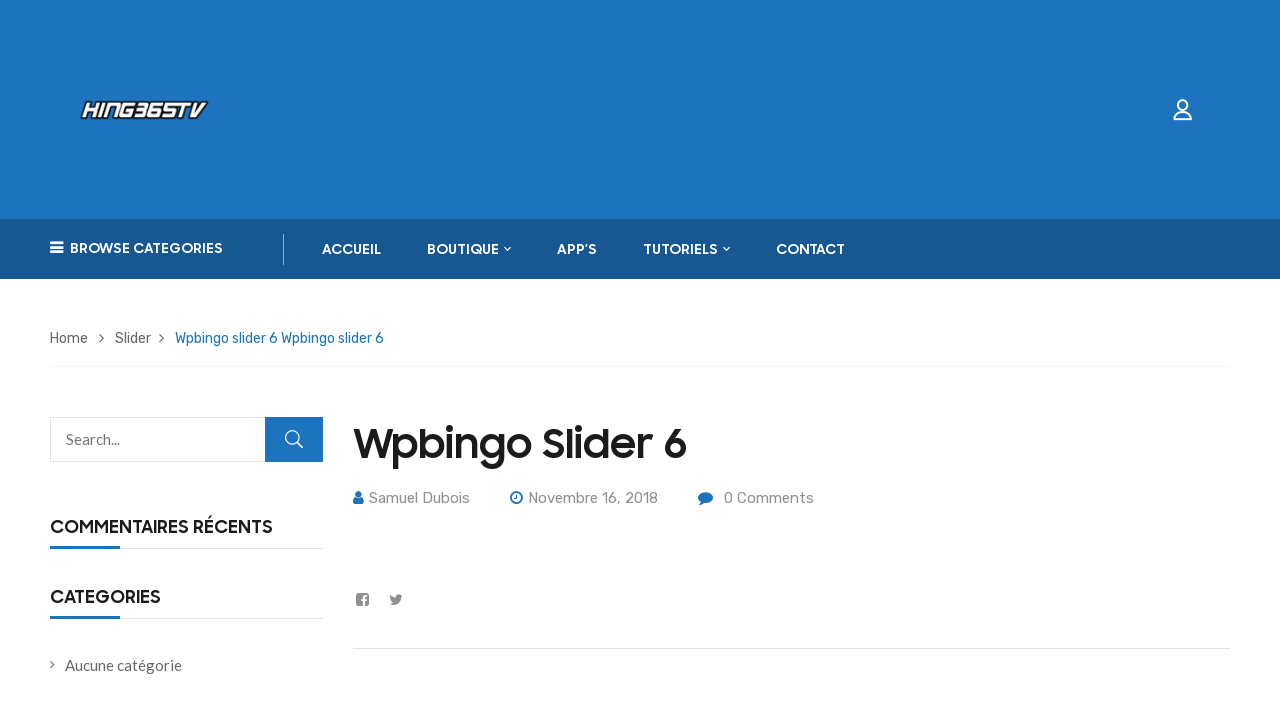

--- FILE ---
content_type: text/html; charset=UTF-8
request_url: https://king365tv.tv/bwp_slider/wpbingo-slider-6/
body_size: 17280
content:
<!DOCTYPE html>
<html lang="fr-FR">
<!--<![endif]-->
<head>
	<meta charset="UTF-8">
	<meta name="viewport" content="width=device-width">
	<link rel="profile" href="//gmpg.org/xfn/11">
	<link rel="pingback" href="https://king365tv.tv/xmlrpc.php">
	<title>Wpbingo slider 6 &#8211; Abonnement iptv king 365 tv</title>
<meta name='robots' content='noindex, nofollow' />
	<style>img:is([sizes="auto" i], [sizes^="auto," i]) { contain-intrinsic-size: 3000px 1500px }</style>
	<link rel='dns-prefetch' href='//fonts.googleapis.com' />
<link rel="alternate" type="application/rss+xml" title="Abonnement iptv king 365 tv &raquo; Flux" href="https://king365tv.tv/feed/" />
<link rel="alternate" type="application/rss+xml" title="Abonnement iptv king 365 tv &raquo; Flux des commentaires" href="https://king365tv.tv/comments/feed/" />
<script type="text/javascript">
/* <![CDATA[ */
window._wpemojiSettings = {"baseUrl":"https:\/\/s.w.org\/images\/core\/emoji\/16.0.1\/72x72\/","ext":".png","svgUrl":"https:\/\/s.w.org\/images\/core\/emoji\/16.0.1\/svg\/","svgExt":".svg","source":{"concatemoji":"https:\/\/king365tv.tv\/wp-includes\/js\/wp-emoji-release.min.js?ver=6.8.3"}};
/*! This file is auto-generated */
!function(s,n){var o,i,e;function c(e){try{var t={supportTests:e,timestamp:(new Date).valueOf()};sessionStorage.setItem(o,JSON.stringify(t))}catch(e){}}function p(e,t,n){e.clearRect(0,0,e.canvas.width,e.canvas.height),e.fillText(t,0,0);var t=new Uint32Array(e.getImageData(0,0,e.canvas.width,e.canvas.height).data),a=(e.clearRect(0,0,e.canvas.width,e.canvas.height),e.fillText(n,0,0),new Uint32Array(e.getImageData(0,0,e.canvas.width,e.canvas.height).data));return t.every(function(e,t){return e===a[t]})}function u(e,t){e.clearRect(0,0,e.canvas.width,e.canvas.height),e.fillText(t,0,0);for(var n=e.getImageData(16,16,1,1),a=0;a<n.data.length;a++)if(0!==n.data[a])return!1;return!0}function f(e,t,n,a){switch(t){case"flag":return n(e,"\ud83c\udff3\ufe0f\u200d\u26a7\ufe0f","\ud83c\udff3\ufe0f\u200b\u26a7\ufe0f")?!1:!n(e,"\ud83c\udde8\ud83c\uddf6","\ud83c\udde8\u200b\ud83c\uddf6")&&!n(e,"\ud83c\udff4\udb40\udc67\udb40\udc62\udb40\udc65\udb40\udc6e\udb40\udc67\udb40\udc7f","\ud83c\udff4\u200b\udb40\udc67\u200b\udb40\udc62\u200b\udb40\udc65\u200b\udb40\udc6e\u200b\udb40\udc67\u200b\udb40\udc7f");case"emoji":return!a(e,"\ud83e\udedf")}return!1}function g(e,t,n,a){var r="undefined"!=typeof WorkerGlobalScope&&self instanceof WorkerGlobalScope?new OffscreenCanvas(300,150):s.createElement("canvas"),o=r.getContext("2d",{willReadFrequently:!0}),i=(o.textBaseline="top",o.font="600 32px Arial",{});return e.forEach(function(e){i[e]=t(o,e,n,a)}),i}function t(e){var t=s.createElement("script");t.src=e,t.defer=!0,s.head.appendChild(t)}"undefined"!=typeof Promise&&(o="wpEmojiSettingsSupports",i=["flag","emoji"],n.supports={everything:!0,everythingExceptFlag:!0},e=new Promise(function(e){s.addEventListener("DOMContentLoaded",e,{once:!0})}),new Promise(function(t){var n=function(){try{var e=JSON.parse(sessionStorage.getItem(o));if("object"==typeof e&&"number"==typeof e.timestamp&&(new Date).valueOf()<e.timestamp+604800&&"object"==typeof e.supportTests)return e.supportTests}catch(e){}return null}();if(!n){if("undefined"!=typeof Worker&&"undefined"!=typeof OffscreenCanvas&&"undefined"!=typeof URL&&URL.createObjectURL&&"undefined"!=typeof Blob)try{var e="postMessage("+g.toString()+"("+[JSON.stringify(i),f.toString(),p.toString(),u.toString()].join(",")+"));",a=new Blob([e],{type:"text/javascript"}),r=new Worker(URL.createObjectURL(a),{name:"wpTestEmojiSupports"});return void(r.onmessage=function(e){c(n=e.data),r.terminate(),t(n)})}catch(e){}c(n=g(i,f,p,u))}t(n)}).then(function(e){for(var t in e)n.supports[t]=e[t],n.supports.everything=n.supports.everything&&n.supports[t],"flag"!==t&&(n.supports.everythingExceptFlag=n.supports.everythingExceptFlag&&n.supports[t]);n.supports.everythingExceptFlag=n.supports.everythingExceptFlag&&!n.supports.flag,n.DOMReady=!1,n.readyCallback=function(){n.DOMReady=!0}}).then(function(){return e}).then(function(){var e;n.supports.everything||(n.readyCallback(),(e=n.source||{}).concatemoji?t(e.concatemoji):e.wpemoji&&e.twemoji&&(t(e.twemoji),t(e.wpemoji)))}))}((window,document),window._wpemojiSettings);
/* ]]> */
</script>

<style id='wp-emoji-styles-inline-css' type='text/css'>

	img.wp-smiley, img.emoji {
		display: inline !important;
		border: none !important;
		box-shadow: none !important;
		height: 1em !important;
		width: 1em !important;
		margin: 0 0.07em !important;
		vertical-align: -0.1em !important;
		background: none !important;
		padding: 0 !important;
	}
</style>
<link rel='stylesheet' id='wp-block-library-css' href='https://king365tv.tv/wp-includes/css/dist/block-library/style.min.css?ver=6.8.3' type='text/css' media='all' />
<style id='classic-theme-styles-inline-css' type='text/css'>
/*! This file is auto-generated */
.wp-block-button__link{color:#fff;background-color:#32373c;border-radius:9999px;box-shadow:none;text-decoration:none;padding:calc(.667em + 2px) calc(1.333em + 2px);font-size:1.125em}.wp-block-file__button{background:#32373c;color:#fff;text-decoration:none}
</style>
<style id='ce4wp-subscribe-style-inline-css' type='text/css'>
.wp-block-ce4wp-subscribe{max-width:840px;margin:0 auto}.wp-block-ce4wp-subscribe .title{margin-bottom:0}.wp-block-ce4wp-subscribe .subTitle{margin-top:0;font-size:0.8em}.wp-block-ce4wp-subscribe .disclaimer{margin-top:5px;font-size:0.8em}.wp-block-ce4wp-subscribe .disclaimer .disclaimer-label{margin-left:10px}.wp-block-ce4wp-subscribe .inputBlock{width:100%;margin-bottom:10px}.wp-block-ce4wp-subscribe .inputBlock input{width:100%}.wp-block-ce4wp-subscribe .inputBlock label{display:inline-block}.wp-block-ce4wp-subscribe .submit-button{margin-top:25px;display:block}.wp-block-ce4wp-subscribe .required-text{display:inline-block;margin:0;padding:0;margin-left:0.3em}.wp-block-ce4wp-subscribe .onSubmission{height:0;max-width:840px;margin:0 auto}.wp-block-ce4wp-subscribe .firstNameSummary .lastNameSummary{text-transform:capitalize}.wp-block-ce4wp-subscribe .ce4wp-inline-notification{display:flex;flex-direction:row;align-items:center;padding:13px 10px;width:100%;height:40px;border-style:solid;border-color:orange;border-width:1px;border-left-width:4px;border-radius:3px;background:rgba(255,133,15,0.1);flex:none;order:0;flex-grow:1;margin:0px 0px}.wp-block-ce4wp-subscribe .ce4wp-inline-warning-text{font-style:normal;font-weight:normal;font-size:16px;line-height:20px;display:flex;align-items:center;color:#571600;margin-left:9px}.wp-block-ce4wp-subscribe .ce4wp-inline-warning-icon{color:orange}.wp-block-ce4wp-subscribe .ce4wp-inline-warning-arrow{color:#571600;margin-left:auto}.wp-block-ce4wp-subscribe .ce4wp-banner-clickable{cursor:pointer}.ce4wp-link{cursor:pointer}

.no-flex{display:block}.sub-header{margin-bottom:1em}


</style>
<style id='global-styles-inline-css' type='text/css'>
:root{--wp--preset--aspect-ratio--square: 1;--wp--preset--aspect-ratio--4-3: 4/3;--wp--preset--aspect-ratio--3-4: 3/4;--wp--preset--aspect-ratio--3-2: 3/2;--wp--preset--aspect-ratio--2-3: 2/3;--wp--preset--aspect-ratio--16-9: 16/9;--wp--preset--aspect-ratio--9-16: 9/16;--wp--preset--color--black: #000000;--wp--preset--color--cyan-bluish-gray: #abb8c3;--wp--preset--color--white: #ffffff;--wp--preset--color--pale-pink: #f78da7;--wp--preset--color--vivid-red: #cf2e2e;--wp--preset--color--luminous-vivid-orange: #ff6900;--wp--preset--color--luminous-vivid-amber: #fcb900;--wp--preset--color--light-green-cyan: #7bdcb5;--wp--preset--color--vivid-green-cyan: #00d084;--wp--preset--color--pale-cyan-blue: #8ed1fc;--wp--preset--color--vivid-cyan-blue: #0693e3;--wp--preset--color--vivid-purple: #9b51e0;--wp--preset--gradient--vivid-cyan-blue-to-vivid-purple: linear-gradient(135deg,rgba(6,147,227,1) 0%,rgb(155,81,224) 100%);--wp--preset--gradient--light-green-cyan-to-vivid-green-cyan: linear-gradient(135deg,rgb(122,220,180) 0%,rgb(0,208,130) 100%);--wp--preset--gradient--luminous-vivid-amber-to-luminous-vivid-orange: linear-gradient(135deg,rgba(252,185,0,1) 0%,rgba(255,105,0,1) 100%);--wp--preset--gradient--luminous-vivid-orange-to-vivid-red: linear-gradient(135deg,rgba(255,105,0,1) 0%,rgb(207,46,46) 100%);--wp--preset--gradient--very-light-gray-to-cyan-bluish-gray: linear-gradient(135deg,rgb(238,238,238) 0%,rgb(169,184,195) 100%);--wp--preset--gradient--cool-to-warm-spectrum: linear-gradient(135deg,rgb(74,234,220) 0%,rgb(151,120,209) 20%,rgb(207,42,186) 40%,rgb(238,44,130) 60%,rgb(251,105,98) 80%,rgb(254,248,76) 100%);--wp--preset--gradient--blush-light-purple: linear-gradient(135deg,rgb(255,206,236) 0%,rgb(152,150,240) 100%);--wp--preset--gradient--blush-bordeaux: linear-gradient(135deg,rgb(254,205,165) 0%,rgb(254,45,45) 50%,rgb(107,0,62) 100%);--wp--preset--gradient--luminous-dusk: linear-gradient(135deg,rgb(255,203,112) 0%,rgb(199,81,192) 50%,rgb(65,88,208) 100%);--wp--preset--gradient--pale-ocean: linear-gradient(135deg,rgb(255,245,203) 0%,rgb(182,227,212) 50%,rgb(51,167,181) 100%);--wp--preset--gradient--electric-grass: linear-gradient(135deg,rgb(202,248,128) 0%,rgb(113,206,126) 100%);--wp--preset--gradient--midnight: linear-gradient(135deg,rgb(2,3,129) 0%,rgb(40,116,252) 100%);--wp--preset--font-size--small: 13px;--wp--preset--font-size--medium: 20px;--wp--preset--font-size--large: 36px;--wp--preset--font-size--x-large: 42px;--wp--preset--spacing--20: 0.44rem;--wp--preset--spacing--30: 0.67rem;--wp--preset--spacing--40: 1rem;--wp--preset--spacing--50: 1.5rem;--wp--preset--spacing--60: 2.25rem;--wp--preset--spacing--70: 3.38rem;--wp--preset--spacing--80: 5.06rem;--wp--preset--shadow--natural: 6px 6px 9px rgba(0, 0, 0, 0.2);--wp--preset--shadow--deep: 12px 12px 50px rgba(0, 0, 0, 0.4);--wp--preset--shadow--sharp: 6px 6px 0px rgba(0, 0, 0, 0.2);--wp--preset--shadow--outlined: 6px 6px 0px -3px rgba(255, 255, 255, 1), 6px 6px rgba(0, 0, 0, 1);--wp--preset--shadow--crisp: 6px 6px 0px rgba(0, 0, 0, 1);}:where(.is-layout-flex){gap: 0.5em;}:where(.is-layout-grid){gap: 0.5em;}body .is-layout-flex{display: flex;}.is-layout-flex{flex-wrap: wrap;align-items: center;}.is-layout-flex > :is(*, div){margin: 0;}body .is-layout-grid{display: grid;}.is-layout-grid > :is(*, div){margin: 0;}:where(.wp-block-columns.is-layout-flex){gap: 2em;}:where(.wp-block-columns.is-layout-grid){gap: 2em;}:where(.wp-block-post-template.is-layout-flex){gap: 1.25em;}:where(.wp-block-post-template.is-layout-grid){gap: 1.25em;}.has-black-color{color: var(--wp--preset--color--black) !important;}.has-cyan-bluish-gray-color{color: var(--wp--preset--color--cyan-bluish-gray) !important;}.has-white-color{color: var(--wp--preset--color--white) !important;}.has-pale-pink-color{color: var(--wp--preset--color--pale-pink) !important;}.has-vivid-red-color{color: var(--wp--preset--color--vivid-red) !important;}.has-luminous-vivid-orange-color{color: var(--wp--preset--color--luminous-vivid-orange) !important;}.has-luminous-vivid-amber-color{color: var(--wp--preset--color--luminous-vivid-amber) !important;}.has-light-green-cyan-color{color: var(--wp--preset--color--light-green-cyan) !important;}.has-vivid-green-cyan-color{color: var(--wp--preset--color--vivid-green-cyan) !important;}.has-pale-cyan-blue-color{color: var(--wp--preset--color--pale-cyan-blue) !important;}.has-vivid-cyan-blue-color{color: var(--wp--preset--color--vivid-cyan-blue) !important;}.has-vivid-purple-color{color: var(--wp--preset--color--vivid-purple) !important;}.has-black-background-color{background-color: var(--wp--preset--color--black) !important;}.has-cyan-bluish-gray-background-color{background-color: var(--wp--preset--color--cyan-bluish-gray) !important;}.has-white-background-color{background-color: var(--wp--preset--color--white) !important;}.has-pale-pink-background-color{background-color: var(--wp--preset--color--pale-pink) !important;}.has-vivid-red-background-color{background-color: var(--wp--preset--color--vivid-red) !important;}.has-luminous-vivid-orange-background-color{background-color: var(--wp--preset--color--luminous-vivid-orange) !important;}.has-luminous-vivid-amber-background-color{background-color: var(--wp--preset--color--luminous-vivid-amber) !important;}.has-light-green-cyan-background-color{background-color: var(--wp--preset--color--light-green-cyan) !important;}.has-vivid-green-cyan-background-color{background-color: var(--wp--preset--color--vivid-green-cyan) !important;}.has-pale-cyan-blue-background-color{background-color: var(--wp--preset--color--pale-cyan-blue) !important;}.has-vivid-cyan-blue-background-color{background-color: var(--wp--preset--color--vivid-cyan-blue) !important;}.has-vivid-purple-background-color{background-color: var(--wp--preset--color--vivid-purple) !important;}.has-black-border-color{border-color: var(--wp--preset--color--black) !important;}.has-cyan-bluish-gray-border-color{border-color: var(--wp--preset--color--cyan-bluish-gray) !important;}.has-white-border-color{border-color: var(--wp--preset--color--white) !important;}.has-pale-pink-border-color{border-color: var(--wp--preset--color--pale-pink) !important;}.has-vivid-red-border-color{border-color: var(--wp--preset--color--vivid-red) !important;}.has-luminous-vivid-orange-border-color{border-color: var(--wp--preset--color--luminous-vivid-orange) !important;}.has-luminous-vivid-amber-border-color{border-color: var(--wp--preset--color--luminous-vivid-amber) !important;}.has-light-green-cyan-border-color{border-color: var(--wp--preset--color--light-green-cyan) !important;}.has-vivid-green-cyan-border-color{border-color: var(--wp--preset--color--vivid-green-cyan) !important;}.has-pale-cyan-blue-border-color{border-color: var(--wp--preset--color--pale-cyan-blue) !important;}.has-vivid-cyan-blue-border-color{border-color: var(--wp--preset--color--vivid-cyan-blue) !important;}.has-vivid-purple-border-color{border-color: var(--wp--preset--color--vivid-purple) !important;}.has-vivid-cyan-blue-to-vivid-purple-gradient-background{background: var(--wp--preset--gradient--vivid-cyan-blue-to-vivid-purple) !important;}.has-light-green-cyan-to-vivid-green-cyan-gradient-background{background: var(--wp--preset--gradient--light-green-cyan-to-vivid-green-cyan) !important;}.has-luminous-vivid-amber-to-luminous-vivid-orange-gradient-background{background: var(--wp--preset--gradient--luminous-vivid-amber-to-luminous-vivid-orange) !important;}.has-luminous-vivid-orange-to-vivid-red-gradient-background{background: var(--wp--preset--gradient--luminous-vivid-orange-to-vivid-red) !important;}.has-very-light-gray-to-cyan-bluish-gray-gradient-background{background: var(--wp--preset--gradient--very-light-gray-to-cyan-bluish-gray) !important;}.has-cool-to-warm-spectrum-gradient-background{background: var(--wp--preset--gradient--cool-to-warm-spectrum) !important;}.has-blush-light-purple-gradient-background{background: var(--wp--preset--gradient--blush-light-purple) !important;}.has-blush-bordeaux-gradient-background{background: var(--wp--preset--gradient--blush-bordeaux) !important;}.has-luminous-dusk-gradient-background{background: var(--wp--preset--gradient--luminous-dusk) !important;}.has-pale-ocean-gradient-background{background: var(--wp--preset--gradient--pale-ocean) !important;}.has-electric-grass-gradient-background{background: var(--wp--preset--gradient--electric-grass) !important;}.has-midnight-gradient-background{background: var(--wp--preset--gradient--midnight) !important;}.has-small-font-size{font-size: var(--wp--preset--font-size--small) !important;}.has-medium-font-size{font-size: var(--wp--preset--font-size--medium) !important;}.has-large-font-size{font-size: var(--wp--preset--font-size--large) !important;}.has-x-large-font-size{font-size: var(--wp--preset--font-size--x-large) !important;}
:where(.wp-block-post-template.is-layout-flex){gap: 1.25em;}:where(.wp-block-post-template.is-layout-grid){gap: 1.25em;}
:where(.wp-block-columns.is-layout-flex){gap: 2em;}:where(.wp-block-columns.is-layout-grid){gap: 2em;}
:root :where(.wp-block-pullquote){font-size: 1.5em;line-height: 1.6;}
</style>
<link rel='stylesheet' id='lvca-animate-styles-css' href='https://king365tv.tv/wp-content/plugins/addons-for-visual-composer/assets/css/animate.css?ver=3.9.4' type='text/css' media='all' />
<link rel='stylesheet' id='lvca-frontend-styles-css' href='https://king365tv.tv/wp-content/plugins/addons-for-visual-composer/assets/css/lvca-frontend.css?ver=3.9.4' type='text/css' media='all' />
<link rel='stylesheet' id='lvca-icomoon-styles-css' href='https://king365tv.tv/wp-content/plugins/addons-for-visual-composer/assets/css/icomoon.css?ver=3.9.4' type='text/css' media='all' />
<link rel='stylesheet' id='contact-form-7-css' href='https://king365tv.tv/wp-content/plugins/contact-form-7/includes/css/styles.css?ver=6.1.3' type='text/css' media='all' />
<link rel='stylesheet' id='rs-plugin-settings-css' href='https://king365tv.tv/wp-content/plugins/revslider/public/assets/css/rs6.css?ver=6.3.3' type='text/css' media='all' />
<style id='rs-plugin-settings-inline-css' type='text/css'>
#rs-demo-id {}
</style>
<link rel='stylesheet' id='uaf_client_css-css' href='https://king365tv.tv/wp-content/uploads/useanyfont/uaf.css?ver=1763569169' type='text/css' media='all' />
<link rel='stylesheet' id='widgetopts-styles-css' href='https://king365tv.tv/wp-content/plugins/widget-options/assets/css/widget-options.css' type='text/css' media='all' />
<style id='woocommerce-inline-inline-css' type='text/css'>
.woocommerce form .form-row .required { visibility: visible; }
</style>
<link rel='stylesheet' id='bwp_woocommerce_filter_products-css' href='https://king365tv.tv/wp-content/plugins/wpbingo/assets/css/bwp_ajax_filter.css?ver=6.8.3' type='text/css' media='all' />
<link rel='stylesheet' id='lvca-accordion-css' href='https://king365tv.tv/wp-content/plugins/addons-for-visual-composer/includes/addons/accordion/css/style.css?ver=3.9.4' type='text/css' media='all' />
<link rel='stylesheet' id='lvca-slick-css' href='https://king365tv.tv/wp-content/plugins/addons-for-visual-composer/assets/css/slick.css?ver=3.9.4' type='text/css' media='all' />
<link rel='stylesheet' id='lvca-carousel-css' href='https://king365tv.tv/wp-content/plugins/addons-for-visual-composer/includes/addons/carousel/css/style.css?ver=3.9.4' type='text/css' media='all' />
<link rel='stylesheet' id='lvca-clients-css' href='https://king365tv.tv/wp-content/plugins/addons-for-visual-composer/includes/addons/clients/css/style.css?ver=3.9.4' type='text/css' media='all' />
<link rel='stylesheet' id='lvca-heading-css' href='https://king365tv.tv/wp-content/plugins/addons-for-visual-composer/includes/addons/heading/css/style.css?ver=3.9.4' type='text/css' media='all' />
<link rel='stylesheet' id='lvca-odometers-css' href='https://king365tv.tv/wp-content/plugins/addons-for-visual-composer/includes/addons/odometers/css/style.css?ver=3.9.4' type='text/css' media='all' />
<link rel='stylesheet' id='lvca-piecharts-css' href='https://king365tv.tv/wp-content/plugins/addons-for-visual-composer/includes/addons/piecharts/css/style.css?ver=3.9.4' type='text/css' media='all' />
<link rel='stylesheet' id='lvca-posts-carousel-css' href='https://king365tv.tv/wp-content/plugins/addons-for-visual-composer/includes/addons/posts-carousel/css/style.css?ver=3.9.4' type='text/css' media='all' />
<link rel='stylesheet' id='lvca-pricing-table-css' href='https://king365tv.tv/wp-content/plugins/addons-for-visual-composer/includes/addons/pricing-table/css/style.css?ver=3.9.4' type='text/css' media='all' />
<link rel='stylesheet' id='lvca-services-css' href='https://king365tv.tv/wp-content/plugins/addons-for-visual-composer/includes/addons/services/css/style.css?ver=3.9.4' type='text/css' media='all' />
<link rel='stylesheet' id='lvca-stats-bar-css' href='https://king365tv.tv/wp-content/plugins/addons-for-visual-composer/includes/addons/stats-bar/css/style.css?ver=3.9.4' type='text/css' media='all' />
<link rel='stylesheet' id='lvca-tabs-css' href='https://king365tv.tv/wp-content/plugins/addons-for-visual-composer/includes/addons/tabs/css/style.css?ver=3.9.4' type='text/css' media='all' />
<link rel='stylesheet' id='lvca-team-members-css' href='https://king365tv.tv/wp-content/plugins/addons-for-visual-composer/includes/addons/team/css/style.css?ver=3.9.4' type='text/css' media='all' />
<link rel='stylesheet' id='lvca-testimonials-css' href='https://king365tv.tv/wp-content/plugins/addons-for-visual-composer/includes/addons/testimonials/css/style.css?ver=3.9.4' type='text/css' media='all' />
<link rel='stylesheet' id='lvca-flexslider-css' href='https://king365tv.tv/wp-content/plugins/addons-for-visual-composer/assets/css/flexslider.css?ver=3.9.4' type='text/css' media='all' />
<link rel='stylesheet' id='lvca-testimonials-slider-css' href='https://king365tv.tv/wp-content/plugins/addons-for-visual-composer/includes/addons/testimonials-slider/css/style.css?ver=3.9.4' type='text/css' media='all' />
<link rel='stylesheet' id='lvca-portfolio-css' href='https://king365tv.tv/wp-content/plugins/addons-for-visual-composer/includes/addons/portfolio/css/style.css?ver=3.9.4' type='text/css' media='all' />
<link rel='stylesheet' id='hint-css' href='https://king365tv.tv/wp-content/plugins/woo-smart-compare/assets/libs/hint/hint.min.css?ver=6.8.3' type='text/css' media='all' />
<link rel='stylesheet' id='perfect-scrollbar-css' href='https://king365tv.tv/wp-content/plugins/woo-smart-compare/assets/libs/perfect-scrollbar/css/perfect-scrollbar.min.css?ver=6.8.3' type='text/css' media='all' />
<link rel='stylesheet' id='perfect-scrollbar-wpc-css' href='https://king365tv.tv/wp-content/plugins/woo-smart-compare/assets/libs/perfect-scrollbar/css/custom-theme.css?ver=6.8.3' type='text/css' media='all' />
<link rel='stylesheet' id='woosc-frontend-css' href='https://king365tv.tv/wp-content/plugins/woo-smart-compare/assets/css/frontend.css?ver=6.5.2' type='text/css' media='all' />
<link rel='stylesheet' id='woosw-icons-css' href='https://king365tv.tv/wp-content/plugins/woo-smart-wishlist/assets/css/icons.css?ver=5.0.7' type='text/css' media='all' />
<link rel='stylesheet' id='woosw-frontend-css' href='https://king365tv.tv/wp-content/plugins/woo-smart-wishlist/assets/css/frontend.css?ver=5.0.7' type='text/css' media='all' />
<style id='woosw-frontend-inline-css' type='text/css'>
.woosw-popup .woosw-popup-inner .woosw-popup-content .woosw-popup-content-bot .woosw-notice { background-color: #5fbd74; } .woosw-popup .woosw-popup-inner .woosw-popup-content .woosw-popup-content-bot .woosw-popup-content-bot-inner a:hover { color: #5fbd74; border-color: #5fbd74; } 
</style>
<link rel='stylesheet' id='brands-styles-css' href='https://king365tv.tv/wp-content/plugins/woocommerce/assets/css/brands.css?ver=10.3.7' type='text/css' media='all' />
<link rel='stylesheet' id='dimita-fonts-css' href='https://fonts.googleapis.com/css?family=Rubik%3A300%2C300i%2C400%2C400i%2C500%2C500i%2C700%2C700i%7CLato%3A300%2C300i%2C400%2C400i%2C700%2C700i%7COpen%2BSans&#038;subset=latin%2Clatin-ext' type='text/css' media='all' />
<link rel='stylesheet' id='dimita-style-css' href='https://king365tv.tv/wp-content/themes/dimita-child/style.css?ver=6.8.3' type='text/css' media='all' />
<!--[if lt IE 9]>
<link rel='stylesheet' id='dimita-ie-css' href='https://king365tv.tv/wp-content/themes/dimita/css/ie.css?ver=20131205' type='text/css' media='all' />
<![endif]-->
<link rel='stylesheet' id='bootstrap-css' href='https://king365tv.tv/wp-content/themes/dimita/css/bootstrap.css?ver=6.8.3' type='text/css' media='all' />
<link rel='stylesheet' id='fancybox-css' href='https://king365tv.tv/wp-content/themes/dimita/css/jquery.fancybox.css' type='text/css' media='all' />
<link rel='stylesheet' id='circlestime-css' href='https://king365tv.tv/wp-content/themes/dimita/css/jquery.circlestime.css' type='text/css' media='all' />
<link rel='stylesheet' id='mmenu-all-css' href='https://king365tv.tv/wp-content/themes/dimita/css/jquery.mmenu.all.css?ver=6.8.3' type='text/css' media='all' />
<link rel='stylesheet' id='slick-css' href='https://king365tv.tv/wp-content/themes/dimita/css/slick/slick.css' type='text/css' media='all' />
<link rel='stylesheet' id='font-awesome-css' href='https://king365tv.tv/wp-content/plugins/elementor/assets/lib/font-awesome/css/font-awesome.min.css?ver=4.7.0' type='text/css' media='all' />
<link rel='stylesheet' id='materia-css' href='https://king365tv.tv/wp-content/themes/dimita/css/materia.css?ver=6.8.3' type='text/css' media='all' />
<link rel='stylesheet' id='elegant-css' href='https://king365tv.tv/wp-content/themes/dimita/css/elegant.css?ver=6.8.3' type='text/css' media='all' />
<link rel='stylesheet' id='wpbingo-css' href='https://king365tv.tv/wp-content/themes/dimita/css/wpbingo.css?ver=6.8.3' type='text/css' media='all' />
<link rel='stylesheet' id='ionicons-css' href='https://king365tv.tv/wp-content/themes/dimita/css/ionicons.css?ver=6.8.3' type='text/css' media='all' />
<link rel='stylesheet' id='icomoon-css' href='https://king365tv.tv/wp-content/themes/dimita/css/icomoon.css?ver=6.8.3' type='text/css' media='all' />
<link rel='stylesheet' id='Pe-icon-7-stroke-css' href='https://king365tv.tv/wp-content/themes/dimita/css/pe-icon-7-stroke.css?ver=6.8.3' type='text/css' media='all' />
<link rel='stylesheet' id='flaticon-css' href='https://king365tv.tv/wp-content/themes/dimita/css/flaticon.css?ver=6.8.3' type='text/css' media='all' />
<link rel='stylesheet' id='dimita-style-template-css' href='https://king365tv.tv/wp-content/themes/dimita/css/template.css?ver=6.8.3' type='text/css' media='all' />
<style id='dimita-style-template-inline-css' type='text/css'>
.product_title		{font-family:	Open Sans ;font-size:	14px;font-weight:400;}
</style>
<link rel='stylesheet' id='tawcvs-frontend-css' href='https://king365tv.tv/wp-content/plugins/variation-swatches-for-woocommerce/assets/css/frontend.css?ver=2.2.5' type='text/css' media='all' />
<link rel='stylesheet' id='styles-child-css' href='https://king365tv.tv/wp-content/themes/dimita-child/style.css?ver=6.8.3' type='text/css' media='all' />
<script type="text/template" id="tmpl-variation-template">
	<div class="woocommerce-variation-description">{{{ data.variation.variation_description }}}</div>
	<div class="woocommerce-variation-price">{{{ data.variation.price_html }}}</div>
	<div class="woocommerce-variation-availability">{{{ data.variation.availability_html }}}</div>
</script>
<script type="text/template" id="tmpl-unavailable-variation-template">
	<p role="alert">Désolé, ce produit n&rsquo;est pas disponible. Veuillez choisir une combinaison différente.</p>
</script>
<script type="text/javascript" src="https://king365tv.tv/wp-includes/js/jquery/jquery.min.js?ver=3.7.1" id="jquery-core-js"></script>
<script type="text/javascript" src="https://king365tv.tv/wp-includes/js/jquery/jquery-migrate.min.js?ver=3.4.1" id="jquery-migrate-js"></script>
<script type="text/javascript" src="https://king365tv.tv/wp-content/plugins/addons-for-visual-composer/assets/js/jquery.waypoints.min.js?ver=3.9.4" id="lvca-waypoints-js"></script>
<script type="text/javascript" id="lvca-frontend-scripts-js-extra">
/* <![CDATA[ */
var lvca_settings = {"mobile_width":"780","custom_css":""};
/* ]]> */
</script>
<script type="text/javascript" src="https://king365tv.tv/wp-content/plugins/addons-for-visual-composer/assets/js/lvca-frontend.min.js?ver=3.9.4" id="lvca-frontend-scripts-js"></script>
<script type="text/javascript" src="https://king365tv.tv/wp-content/plugins/revslider/public/assets/js/rbtools.min.js?ver=6.3.3" id="tp-tools-js"></script>
<script type="text/javascript" src="https://king365tv.tv/wp-content/plugins/revslider/public/assets/js/rs6.min.js?ver=6.3.3" id="revmin-js"></script>
<script type="text/javascript" src="https://king365tv.tv/wp-content/plugins/woocommerce/assets/js/jquery-blockui/jquery.blockUI.min.js?ver=2.7.0-wc.10.3.7" id="wc-jquery-blockui-js" defer="defer" data-wp-strategy="defer"></script>
<script type="text/javascript" src="https://king365tv.tv/wp-content/plugins/woocommerce/assets/js/js-cookie/js.cookie.min.js?ver=2.1.4-wc.10.3.7" id="wc-js-cookie-js" data-wp-strategy="defer"></script>
<script type="text/javascript" id="woocommerce-js-extra">
/* <![CDATA[ */
var woocommerce_params = {"ajax_url":"\/wp-admin\/admin-ajax.php","wc_ajax_url":"\/?wc-ajax=%%endpoint%%","i18n_password_show":"Afficher le mot de passe","i18n_password_hide":"Masquer le mot de passe"};
/* ]]> */
</script>
<script type="text/javascript" src="https://king365tv.tv/wp-content/plugins/woocommerce/assets/js/frontend/woocommerce.min.js?ver=10.3.7" id="woocommerce-js" defer="defer" data-wp-strategy="defer"></script>
<script type="text/javascript" src="https://king365tv.tv/wp-content/plugins/addons-for-visual-composer/includes/addons/accordion/js/accordion.min.js?ver=3.9.4" id="lvca-accordion-js"></script>
<script type="text/javascript" src="https://king365tv.tv/wp-content/plugins/addons-for-visual-composer/assets/js/slick.min.js?ver=3.9.4" id="lvca-slick-carousel-js"></script>
<script type="text/javascript" src="https://king365tv.tv/wp-content/plugins/addons-for-visual-composer/assets/js/jquery.stats.min.js?ver=3.9.4" id="lvca-stats-js"></script>
<script type="text/javascript" src="https://king365tv.tv/wp-content/plugins/addons-for-visual-composer/includes/addons/odometers/js/odometer.min.js?ver=3.9.4" id="lvca-odometers-js"></script>
<script type="text/javascript" src="https://king365tv.tv/wp-content/plugins/addons-for-visual-composer/includes/addons/piecharts/js/piechart.min.js?ver=3.9.4" id="lvca-piecharts-js"></script>
<script type="text/javascript" src="https://king365tv.tv/wp-content/plugins/addons-for-visual-composer/includes/addons/posts-carousel/js/posts-carousel.min.js?ver=3.9.4" id="lvca-post-carousel-js"></script>
<script type="text/javascript" src="https://king365tv.tv/wp-content/plugins/addons-for-visual-composer/includes/addons/spacer/js/spacer.min.js?ver=3.9.4" id="lvca-spacer-js"></script>
<script type="text/javascript" src="https://king365tv.tv/wp-content/plugins/addons-for-visual-composer/includes/addons/services/js/services.min.js?ver=3.9.4" id="lvca-services-js"></script>
<script type="text/javascript" src="https://king365tv.tv/wp-content/plugins/addons-for-visual-composer/includes/addons/stats-bar/js/stats-bar.min.js?ver=3.9.4" id="lvca-stats-bar-js"></script>
<script type="text/javascript" src="https://king365tv.tv/wp-content/plugins/addons-for-visual-composer/includes/addons/tabs/js/tabs.min.js?ver=3.9.4" id="lvca-tabs-js"></script>
<script type="text/javascript" src="https://king365tv.tv/wp-content/plugins/addons-for-visual-composer/assets/js/jquery.flexslider.min.js?ver=3.9.4" id="lvca-flexslider-js"></script>
<script type="text/javascript" src="https://king365tv.tv/wp-content/plugins/addons-for-visual-composer/includes/addons/testimonials-slider/js/testimonials.min.js?ver=3.9.4" id="lvca-testimonials-slider-js"></script>
<script type="text/javascript" src="https://king365tv.tv/wp-content/plugins/addons-for-visual-composer/assets/js/isotope.pkgd.min.js?ver=3.9.4" id="lvca-isotope-js"></script>
<script type="text/javascript" src="https://king365tv.tv/wp-content/plugins/addons-for-visual-composer/assets/js/imagesloaded.pkgd.min.js?ver=3.9.4" id="lvca-imagesloaded-js"></script>
<script type="text/javascript" src="https://king365tv.tv/wp-content/plugins/addons-for-visual-composer/includes/addons/portfolio/js/portfolio.min.js?ver=3.9.4" id="lvca-portfolio-js"></script>
<script type="text/javascript" src="https://king365tv.tv/wp-includes/js/underscore.min.js?ver=1.13.7" id="underscore-js"></script>
<script type="text/javascript" id="wp-util-js-extra">
/* <![CDATA[ */
var _wpUtilSettings = {"ajax":{"url":"\/wp-admin\/admin-ajax.php"}};
/* ]]> */
</script>
<script type="text/javascript" src="https://king365tv.tv/wp-includes/js/wp-util.min.js?ver=6.8.3" id="wp-util-js"></script>
<script type="text/javascript" id="wc-add-to-cart-variation-js-extra">
/* <![CDATA[ */
var wc_add_to_cart_variation_params = {"wc_ajax_url":"\/?wc-ajax=%%endpoint%%","i18n_no_matching_variations_text":"D\u00e9sol\u00e9, aucun produit ne r\u00e9pond \u00e0 vos crit\u00e8res. Veuillez choisir une combinaison diff\u00e9rente.","i18n_make_a_selection_text":"Veuillez s\u00e9lectionner des options du produit avant de l\u2019ajouter \u00e0 votre panier.","i18n_unavailable_text":"D\u00e9sol\u00e9, ce produit n\u2019est pas disponible. Veuillez choisir une combinaison diff\u00e9rente.","i18n_reset_alert_text":"Votre s\u00e9lection a \u00e9t\u00e9 r\u00e9initialis\u00e9e. Veuillez s\u00e9lectionner des options du produit avant de l\u2019ajouter \u00e0 votre panier."};
/* ]]> */
</script>
<script type="text/javascript" src="https://king365tv.tv/wp-content/plugins/woocommerce/assets/js/frontend/add-to-cart-variation.min.js?ver=10.3.7" id="wc-add-to-cart-variation-js" defer="defer" data-wp-strategy="defer"></script>
<link rel="https://api.w.org/" href="https://king365tv.tv/wp-json/" /><link rel="EditURI" type="application/rsd+xml" title="RSD" href="https://king365tv.tv/xmlrpc.php?rsd" />
<meta name="generator" content="WordPress 6.8.3" />
<meta name="generator" content="WooCommerce 10.3.7" />
<link rel="canonical" href="https://king365tv.tv/bwp_slider/wpbingo-slider-6/" />
<link rel='shortlink' href='https://king365tv.tv/?p=6246' />
<link rel="alternate" title="oEmbed (JSON)" type="application/json+oembed" href="https://king365tv.tv/wp-json/oembed/1.0/embed?url=https%3A%2F%2Fking365tv.tv%2Fbwp_slider%2Fwpbingo-slider-6%2F" />
<link rel="alternate" title="oEmbed (XML)" type="text/xml+oembed" href="https://king365tv.tv/wp-json/oembed/1.0/embed?url=https%3A%2F%2Fking365tv.tv%2Fbwp_slider%2Fwpbingo-slider-6%2F&#038;format=xml" />
<meta name="generator" content="Redux 4.5.8" />        <script type="text/javascript">
            (function () {
                window.lvca_fs = {can_use_premium_code: false};
            })();
        </script>
        	<noscript><style>.woocommerce-product-gallery{ opacity: 1 !important; }</style></noscript>
	<meta name="generator" content="Elementor 3.20.1; features: e_optimized_assets_loading, additional_custom_breakpoints, block_editor_assets_optimize, e_image_loading_optimization; settings: css_print_method-external, google_font-enabled, font_display-auto">
<style type="text/css">.recentcomments a{display:inline !important;padding:0 !important;margin:0 !important;}</style><meta name="generator" content="Powered by Slider Revolution 6.3.3 - responsive, Mobile-Friendly Slider Plugin for WordPress with comfortable drag and drop interface." />
<link rel="icon" href="https://king365tv.tv/wp-content/uploads/2022/09/A-1-100x100.png" sizes="32x32" />
<link rel="icon" href="https://king365tv.tv/wp-content/uploads/2022/09/A-1.png" sizes="192x192" />
<link rel="apple-touch-icon" href="https://king365tv.tv/wp-content/uploads/2022/09/A-1.png" />
<meta name="msapplication-TileImage" content="https://king365tv.tv/wp-content/uploads/2022/09/A-1.png" />
<script type="text/javascript">function setREVStartSize(e){
			//window.requestAnimationFrame(function() {				 
				window.RSIW = window.RSIW===undefined ? window.innerWidth : window.RSIW;	
				window.RSIH = window.RSIH===undefined ? window.innerHeight : window.RSIH;	
				try {								
					var pw = document.getElementById(e.c).parentNode.offsetWidth,
						newh;
					pw = pw===0 || isNaN(pw) ? window.RSIW : pw;
					e.tabw = e.tabw===undefined ? 0 : parseInt(e.tabw);
					e.thumbw = e.thumbw===undefined ? 0 : parseInt(e.thumbw);
					e.tabh = e.tabh===undefined ? 0 : parseInt(e.tabh);
					e.thumbh = e.thumbh===undefined ? 0 : parseInt(e.thumbh);
					e.tabhide = e.tabhide===undefined ? 0 : parseInt(e.tabhide);
					e.thumbhide = e.thumbhide===undefined ? 0 : parseInt(e.thumbhide);
					e.mh = e.mh===undefined || e.mh=="" || e.mh==="auto" ? 0 : parseInt(e.mh,0);		
					if(e.layout==="fullscreen" || e.l==="fullscreen") 						
						newh = Math.max(e.mh,window.RSIH);					
					else{					
						e.gw = Array.isArray(e.gw) ? e.gw : [e.gw];
						for (var i in e.rl) if (e.gw[i]===undefined || e.gw[i]===0) e.gw[i] = e.gw[i-1];					
						e.gh = e.el===undefined || e.el==="" || (Array.isArray(e.el) && e.el.length==0)? e.gh : e.el;
						e.gh = Array.isArray(e.gh) ? e.gh : [e.gh];
						for (var i in e.rl) if (e.gh[i]===undefined || e.gh[i]===0) e.gh[i] = e.gh[i-1];
											
						var nl = new Array(e.rl.length),
							ix = 0,						
							sl;					
						e.tabw = e.tabhide>=pw ? 0 : e.tabw;
						e.thumbw = e.thumbhide>=pw ? 0 : e.thumbw;
						e.tabh = e.tabhide>=pw ? 0 : e.tabh;
						e.thumbh = e.thumbhide>=pw ? 0 : e.thumbh;					
						for (var i in e.rl) nl[i] = e.rl[i]<window.RSIW ? 0 : e.rl[i];
						sl = nl[0];									
						for (var i in nl) if (sl>nl[i] && nl[i]>0) { sl = nl[i]; ix=i;}															
						var m = pw>(e.gw[ix]+e.tabw+e.thumbw) ? 1 : (pw-(e.tabw+e.thumbw)) / (e.gw[ix]);					
						newh =  (e.gh[ix] * m) + (e.tabh + e.thumbh);
					}				
					if(window.rs_init_css===undefined) window.rs_init_css = document.head.appendChild(document.createElement("style"));					
					document.getElementById(e.c).height = newh+"px";
					window.rs_init_css.innerHTML += "#"+e.c+"_wrapper { height: "+newh+"px }";				
				} catch(e){
					console.log("Failure at Presize of Slider:" + e)
				}					   
			//});
		  };</script>
		<style type="text/css" id="wp-custom-css">
			.page-id-10224 .site-navigation .primary-navigation{ 

display: none; 

}		</style>
		</head>
<body class="wp-singular bwp_slider-template-default single single-bwp_slider postid-6246 wp-theme-dimita wp-child-theme-dimita-child theme-dimita woocommerce-no-js wpbingo-slider-6 banners-effect-1 elementor-default elementor-kit-14">
<div id='page' class="hfeed page-wrapper">
					<h1 class="bwp-title hide"><a href="https://king365tv.tv/" rel="home">Abonnement iptv king 365 tv</a></h1>
	<header id='bwp-header' class="bwp-header header-v1">
				<div class='header-wrapper '>
			<div class='header-content' data-sticky_header="">
								<div class="header-top">
					<div class="container">
						<div class="row">
							<div class="col-xl-3 col-lg-3 col-md-6 col-sm-6 col-6 header-logo">
										<div class="wpbingoLogo">
			<a  href="https://king365tv.tv/">
									<img src="https://king365tv.tv/wp-content/uploads/2024/03/king365tv-logo.png" alt="Abonnement iptv king 365 tv"/>
							</a>
		</div> 
								</div>
							<div class="col-xl-6 col-lg-6 col-md-6 col-sm-2 col-xs-2 header-search-form hidden-sm hidden-xs">
								<!-- Begin Search -->
								<div class="hidden-xs hidden-sm	">
																	</div> 
								<!-- End Search -->	
							</div>
							<div class="col-xl-3 col-lg-3 col-md-6 col-sm-6 col-6 header-page-link">
																									<div class="block-top-link acount">
										<aside id="nav_menu-1" class="widget widget_nav_menu">					<div class="widget-custom-menu ">
				<h3 class="widget-title">My account</h3> 
			</div>
				</aside>									</div>
																	
																							</div>					
						</div>
					</div>
				</div>
				<div class="header-bottom">
					<div class="container">
						<div class="content-header">
														<div class="header-vertical-menu">
								<div class="categories-vertical-menu hidden-sm hidden-xs accordion"
									data-textmore="Other" 
									data-textclose="Close" 
									data-max_number_1530="12" 
									data-max_number_1200="8" 
									data-max_number_991="6">
									<h3 class="widget-title"><i class="fa fa-bars" aria-hidden="true"></i>Browse categories</h3><div class="verticalmenu">
					<div  class="bwp-vertical-navigation primary-navigation navbar-mega">
						<div class="menu-vertical-menu-container"><ul id="menu-vertical-menu" class="menu"><li  class="level-0 menu-item-10862      menu-item menu-item-type-custom menu-item-object-custom menu-item-has-children  std-menu      " ><a href="https://king365tv.tv/product-category/abonnement-iptv/"><span class="menu-item-text">ABONNEMENT IPTV</span></a>
<ul class="sub-menu">
	<li  class="level-1 menu-item-10798      menu-item menu-item-type-custom menu-item-object-custom  std-menu      " ><a href="https://king365tv.tv/produit/king-365-tv-platinium-iptv-abonnement-iptv-12-mois/">KING 365 TV 12 MOIS</a></li>
	<li  class="level-1 menu-item-10795      menu-item menu-item-type-custom menu-item-object-custom  std-menu      " ><a href="https://king365tv.tv/produit/king-365-tv-platinium-iptv-abonnement-iptv-24-mois/">KING 365 TV 24 MOIS</a></li>
	<li  class="level-1 menu-item-10802      menu-item menu-item-type-custom menu-item-object-custom  std-menu      " ><a href="https://king365tv.tv/produit/king-365-tv-platinium-iptv-abonnement-iptv-06-mois/">KING 365 TV 06 MOIS</a></li>
	<li  class="level-1 menu-item-11372      menu-item menu-item-type-custom menu-item-object-custom  std-menu      " ><a href="https://king365tv.tv/produit/king-365-tv-platinium-iptv-abonnement-iptv-03-mois/">KING 365 TV 3 MOIS</a></li>
	<li  class="level-1 menu-item-11477      menu-item menu-item-type-custom menu-item-object-custom  std-menu      " ><a href="https://king365tv.tv/produit/king-365-tv-platinium-iptv-abonnement-iptv-01-mois/">KING 365 TV 1 MOIS</a></li>
</ul>
</li>
</ul></div>
					</div> 
				</div>								</div>
								<div class="hidden-lg hidden-md pull-right">
									<div class="wpbingo-verticalmenu-mobile">
			<div class="navbar-header">
				<button type="button" id="show-verticalmenu"  class="navbar-toggle">
					<span>Vertical</span>
				</button>
			</div>
		</div>								</div>	
							</div>
							<div class="wpbingo-menu-mobile header-main">
								<div class="content-main">
									<div class="header-menu-bg">
										<div class="wpbingo-menu-wrapper"><div class="megamenu"><nav class="navbar-default"><div class="navbar-header">
							<button type="button" id="show-megamenu"  class="navbar-toggle">
								<span>Menu</span>
							</button>
						</div><div  class="bwp-navigation primary-navigation navbar-mega" data-text_close = "Close">
						<div class="float-menu">
<nav id="main-navigation" class="std-menu clearfix">
<div class="menu-main-menu-container"><ul id="menu-main-menu" class="menu"><li  class="level-0 menu-item-10496      menu-item menu-item-type-post_type menu-item-object-page menu-item-home  std-menu      " ><a href="https://king365tv.tv/"><span class="menu-item-text">ACCUEIL</span></a></li>
<li  class="level-0 menu-item-10866      menu-item menu-item-type-custom menu-item-object-custom menu-item-has-children  std-menu      " ><a href="https://king365tv.tv/product-category/abonnement-iptv/"><span class="menu-item-text">BOUTIQUE</span></a>
<ul class="sub-menu">
	<li  class="level-1 menu-item-10756      menu-item menu-item-type-custom menu-item-object-custom  std-menu      " ><a href="https://king365tv.tv/produit/king-365-tv-platinium-iptv-abonnement-iptv-12-mois/">KING 365 TV 12 MOIS</a></li>
	<li  class="level-1 menu-item-10751      menu-item menu-item-type-custom menu-item-object-custom  std-menu      " ><a href="https://king365tv.tv/produit/king-365-tv-platinium-iptv-abonnement-iptv-24-mois/">KING 365 TV 24 MOIS</a></li>
	<li  class="level-1 menu-item-10760      menu-item menu-item-type-custom menu-item-object-custom  std-menu      " ><a href="https://king365tv.tv/produit/king-365-tv-platinium-iptv-abonnement-iptv-06-mois/">KING 365 TV 06 MOIS</a></li>
	<li  class="level-1 menu-item-11373      menu-item menu-item-type-custom menu-item-object-custom  std-menu      " ><a href="https://king365tv.tv/produit/king-365-tv-platinium-iptv-abonnement-iptv-03-mois/">KING 365 TV 03 MOIS</a></li>
	<li  class="level-1 menu-item-11478      menu-item menu-item-type-custom menu-item-object-custom  std-menu      " ><a href="https://king365tv.tv/produit/king-365-tv-platinium-iptv-abonnement-iptv-01-mois/">KING 365 TV 01 MOIS</a></li>
</ul>
</li>
<li  class="level-0 menu-item-11487      menu-item menu-item-type-custom menu-item-object-custom  std-menu      " ><a href="https://king365tv.tv/telecharger-application-iptv-androi/"><span class="menu-item-text">APP&#8217;S</span></a></li>
<li  class="level-0 menu-item-10536      menu-item menu-item-type-custom menu-item-object-custom menu-item-has-children  std-menu      " ><a href="https://king365tv.tv/tutoriel"><span class="menu-item-text">TUTORIELS</span></a>
<ul class="sub-menu">
	<li  class="level-1 menu-item-10549      menu-item menu-item-type-post_type menu-item-object-page  std-menu      " ><a href="https://king365tv.tv/iptv-smarters/">IPTV SMARTERS PRO</a></li>
	<li  class="level-1 menu-item-10657      menu-item menu-item-type-post_type menu-item-object-page  std-menu      " ><a href="https://king365tv.tv/configurer-iptv-my-tv-online-apk/">MY TV ONLINE 2</a></li>
	<li  class="level-1 menu-item-10677      menu-item menu-item-type-post_type menu-item-object-page  std-menu      " ><a href="https://king365tv.tv/comment-configure-amazon-fire-tv-st/">FIRE TV STICK</a></li>
	<li  class="level-1 menu-item-10537      menu-item menu-item-type-post_type menu-item-object-page  std-menu      " ><a href="https://king365tv.tv/configurer-m3u-iptv-sur-smart-iptv/">SMART IPTV</a></li>
	<li  class="level-1 menu-item-10692      menu-item menu-item-type-post_type menu-item-object-page  std-menu      " ><a href="https://king365tv.tv/configurer-portal-iptv-stb-emulator/">STB EMULATOR</a></li>
	<li  class="level-1 menu-item-10708      menu-item menu-item-type-post_type menu-item-object-page  std-menu      " ><a href="https://king365tv.tv/configurer-portal-iptv-mag/">MAG INFOMIR</a></li>
	<li  class="level-1 menu-item-10743      menu-item menu-item-type-post_type menu-item-object-page  std-menu      " ><a href="https://king365tv.tv/configurer-m3u-iptv-sur-vlc/">VLC WINDOWS</a></li>
</ul>
</li>
<li  class="level-0 menu-item-10095      menu-item menu-item-type-custom menu-item-object-custom  std-menu      " ><a href="https://king365tv.tv/contact/"><span class="menu-item-text">CONTACT</span></a></li>
</ul></div></nav>

</div>

					</div></nav></div></div>									</div>
																	</div>
							</div>
						</div>
					</div>
				</div>
					
			</div>
		</div><!-- End header-wrapper -->		
	</header><!-- End #bwp-header -->	<div id="bwp-main" class="bwp-main">
		<div class="page-title bwp-title empty-image" >
			<div class="container" >
													<div id="breadcrumb" class="breadcrumb"><div class="bwp-breadcrumb"><a href="https://king365tv.tv/">Home</a> <span class="delimiter"></span> <a href="https://king365tv.tv//bwp_slider/">Slider</a><span class="delimiter"></span> <span class="current">Wpbingo slider 6</span> <span class="current"><span class="breadcrumb-title">Wpbingo slider 6</span></span> </div></div>			
											</div><!-- .container -->
		</div><!-- Page Title -->
	<div class="container">
	<div class="single-post-content row">
						
			<div class="bwp-sidebar sidebar-blog col-xl-3 col-lg-3 col-md-12 col-12">
				<aside id="search-2" class="widget widget_search"><form role="search" method="get" id="searchform" class="search-from" action="https://king365tv.tv/" >
					<div class="container">
						<div class="form-content">
							<input type="text" value="" name="s"  class="s" placeholder="Search..." />
							<button id="searchsubmit" class="btn" type="submit">
								<i class="icon_search"></i>
								<span>Search</span>
							</button>
						</div>
					</div>
				  </form></aside><aside id="recent-comments-2" class="widget widget_recent_comments"><h3 class="widget-title">Commentaires récents</h3><ul id="recentcomments"></ul></aside><aside id="categories-3" class="widget widget_categories"><h3 class="widget-title">Categories</h3>
			<ul>
				<li class="cat-item-none">Aucune catégorie</li>			</ul>

			</aside><aside id="bwp_recent_post_widget-1" class="widget bwp_recent_post_widget"></aside><aside id="archives-3" class="widget widget_archive"><h3 class="widget-title">Archives</h3>
			<ul>
							</ul>

			</aside>	
			</div>				
						<div class="post-single left col-xl-9 col-lg-9 col-md-12 col-12">
				<article id="post-6246" class="post-6246 bwp_slider type-bwp_slider status-publish hentry">
		
		<div class="post-content">
		<h3 class="entry-title">Wpbingo slider 6</h3>		<div class="entry-by entry-meta">
										<div class="entry-author">
				<span class="entry-meta-link"><i class="fa fa-user"></i><a href="https://king365tv.tv/author/csc1898cmc/" title="Articles par samuel dubois" rel="author">samuel dubois</a></span>
			</div>
						
		<span class="post-date">
			<i class="fa fa-clock-o"></i><a href="https://king365tv.tv/bwp_slider/wpbingo-slider-6/" rel="bookmark"><time class="entry-date published updated" datetime="2018-11-16T08:05:05+00:00">novembre 16, 2018</time></a>		</span>
		<div class="comments-link">
			<i class="fa fa-comment"></i>
			<a href="#respond" >
									0<span> Comments</span>							</a>
		</div>
		</div>
		<div class="post-excerpt clearfix">
					</div>
		<div class="clearfix"></div>
	</div><!-- .entry-content -->
	<div class="post-content-entry">
		<!-- Tag -->
				<!-- Social Share -->
		 
			<div class="entry-social-share">
			<span class="title-social"><i class="fa fa-share-alt"></i></span>
			<div class="social-share"><a href="http://www.facebook.com/sharer.php?u=https://king365tv.tv/bwp_slider/wpbingo-slider-6/&i=" title="Facebook" class="share-facebook" target="_blank"><i class="fa fa-facebook-square"></i></a><a href="https://twitter.com/intent/tweet?url=https://king365tv.tv/bwp_slider/wpbingo-slider-6/"  title="Twitter" class="share-twitter"><i class="fa fa-twitter"></i></a></div>	
			</div>
			</div>
	<!-- Previous/next post navigation. -->
	<div class="clearfix"></div>
		
	</article><!-- #post-## -->			</div>
			    </div>
</div>
	</div><!-- #main -->
										<footer id="bwp-footer" class="bwp-footer footer-1">
						<div data-elementor-type="wp-post" data-elementor-id="8975" class="elementor elementor-8975">
						<section class="elementor-section elementor-top-section elementor-element elementor-element-7363c61 footer-top elementor-section-boxed elementor-section-height-default elementor-section-height-default" data-id="7363c61" data-element_type="section">
						<div class="elementor-container elementor-column-gap-default">
					<div class="elementor-column elementor-col-100 elementor-top-column elementor-element elementor-element-8e97043 content-newlest-footer" data-id="8e97043" data-element_type="column" data-settings="{&quot;background_background&quot;:&quot;classic&quot;}">
			<div class="elementor-widget-wrap elementor-element-populated">
						<div class="elementor-element elementor-element-bf37068 footer-newlest elementor-widget elementor-widget-shortcode" data-id="bf37068" data-element_type="widget" data-widget_type="shortcode.default">
				<div class="elementor-widget-container">
					<div class="elementor-shortcode"><p class="wpcf7-contact-form-not-found"><strong>Erreur :</strong> Formulaire de contact non trouvé !</p></div>
				</div>
				</div>
				<div class="elementor-element elementor-element-f9172b9 footer-social elementor-widget elementor-widget-shortcode" data-id="f9172b9" data-element_type="widget" data-widget_type="shortcode.default">
				<div class="elementor-widget-container">
					<div class="elementor-shortcode"><ul class="social-link"><li><a href="#"><i class="wpb-icon-x-twitter"></i></a></li><li><a href="#"><i class="wpb-icon-tiktok"></i></a></li><li><a href="#"><i class="fa fa-instagram"></i></a></li><li><a href="#"><i class="fa fa-facebook-square"></i></a></li><li><a href="#"><i class="fa fa-youtube"></i></a></li><li><a href="#"><i class="fa fa-linkedin"></i></a></li><li><a href="#"><i class="fa fa-pinterest"></i></a></li></ul></div>
				</div>
				</div>
					</div>
		</div>
					</div>
		</section>
				<section class="elementor-section elementor-top-section elementor-element elementor-element-6119ae4 footer-main elementor-section-boxed elementor-section-height-default elementor-section-height-default" data-id="6119ae4" data-element_type="section" data-settings="{&quot;background_background&quot;:&quot;classic&quot;}">
						<div class="elementor-container elementor-column-gap-default">
					<div class="elementor-column elementor-col-25 elementor-top-column elementor-element elementor-element-4a8d5da" data-id="4a8d5da" data-element_type="column">
			<div class="elementor-widget-wrap elementor-element-populated">
						<div class="elementor-element elementor-element-0407e36 footer-title elementor-widget elementor-widget-heading" data-id="0407e36" data-element_type="widget" data-widget_type="heading.default">
				<div class="elementor-widget-container">
			<h2 class="elementor-heading-title elementor-size-default">Contact &amp; Infomation</h2>		</div>
				</div>
				<div class="elementor-element elementor-element-5302a54 contact-footer elementor-widget elementor-widget-text-editor" data-id="5302a54" data-element_type="widget" data-widget_type="text-editor.default">
				<div class="elementor-widget-container">
							<p>Par  application Telegram seulement</p><h2>+213 541780798</h2>						</div>
				</div>
				<div class="elementor-element elementor-element-d35c0a9 elementor-widget__width-auto elementor-widget elementor-widget-image" data-id="d35c0a9" data-element_type="widget" data-widget_type="image.default">
				<div class="elementor-widget-container">
														<a href="https://play.google.com/store/search?q=sab%20player&#038;c=apps&#038;hl=en&#038;gl=US">
							<img width="140" height="43" src="https://king365tv.tv/wp-content/uploads/2018/06/google.png" class="attachment-full size-full wp-image-8497" alt="" />								</a>
													</div>
				</div>
				<div class="elementor-element elementor-element-6eb1c0c elementor-widget__width-auto elementor-widget elementor-widget-image" data-id="6eb1c0c" data-element_type="widget" data-widget_type="image.default">
				<div class="elementor-widget-container">
														<a href="https://apps.apple.com/us/app/iptvx/id1451470024">
							<img width="140" height="43" src="https://king365tv.tv/wp-content/uploads/2018/06/iphone.png" class="attachment-large size-large wp-image-8498" alt="" />								</a>
													</div>
				</div>
					</div>
		</div>
				<div class="elementor-column elementor-col-25 elementor-top-column elementor-element elementor-element-d3ab2c1" data-id="d3ab2c1" data-element_type="column">
			<div class="elementor-widget-wrap elementor-element-populated">
						<div class="elementor-element elementor-element-561da06 footer-title elementor-widget elementor-widget-heading" data-id="561da06" data-element_type="widget" data-widget_type="heading.default">
				<div class="elementor-widget-container">
			<h2 class="elementor-heading-title elementor-size-default">MON ComPTE</h2>		</div>
				</div>
				<div class="elementor-element elementor-element-e70e470 elementor-widget elementor-widget-text-editor" data-id="e70e470" data-element_type="widget" data-widget_type="text-editor.default">
				<div class="elementor-widget-container">
							<ul><li><a href="https://king365tv.tv/shop/">Notre boutique</a></li><li><a href="https://king365tv.tv/cart/">Mon panier</a></li><li><a href="https://king365tv.tv/wishlist/">Checkout</a></li><li><a href="https://king365tv.tv/wishlist/">Liste des souhaits</a></li><li><a href="https://king365tv.tv/my-account">Mon compte</a></li></ul>						</div>
				</div>
					</div>
		</div>
				<div class="elementor-column elementor-col-25 elementor-top-column elementor-element elementor-element-6a35ab5" data-id="6a35ab5" data-element_type="column">
			<div class="elementor-widget-wrap elementor-element-populated">
						<div class="elementor-element elementor-element-5765a18 footer-title elementor-widget elementor-widget-heading" data-id="5765a18" data-element_type="widget" data-widget_type="heading.default">
				<div class="elementor-widget-container">
			<h2 class="elementor-heading-title elementor-size-default">INFORMATIONS</h2>		</div>
				</div>
				<div class="elementor-element elementor-element-9d5d06f elementor-widget elementor-widget-text-editor" data-id="9d5d06f" data-element_type="widget" data-widget_type="text-editor.default">
				<div class="elementor-widget-container">
							<ul><li><a href="https://king365tv.tv/contact/">Contactez-nous</a></li><li><a href="https://king365tv.tv/retour-et-echange/">Retour &amp; Échange</a></li><li><a href="https://king365tv.tv/contact/">Localisation</a></li><li><a href="https://king365tv.tv/politique-de-confidentialite/">Politique de confidentialité</a></li><li><a href="https://king365tv.tv/conditions-et-termes/">Termes et conditions</a></li></ul>						</div>
				</div>
					</div>
		</div>
				<div class="elementor-column elementor-col-25 elementor-top-column elementor-element elementor-element-3a2b994" data-id="3a2b994" data-element_type="column">
			<div class="elementor-widget-wrap elementor-element-populated">
						<div class="elementor-element elementor-element-3e2cd91 footer-title elementor-widget elementor-widget-heading" data-id="3e2cd91" data-element_type="widget" data-widget_type="heading.default">
				<div class="elementor-widget-container">
			<h2 class="elementor-heading-title elementor-size-default">EMPLACEMENT</h2>		</div>
				</div>
				<div class="elementor-element elementor-element-71b8ec1 elementor-widget elementor-widget-image" data-id="71b8ec1" data-element_type="widget" data-widget_type="image.default">
				<div class="elementor-widget-container">
													<img width="400" height="213" src="https://king365tv.tv/wp-content/uploads/2020/01/banner1-5-1-1.png" class="attachment-full size-full wp-image-10419" alt="" />													</div>
				</div>
					</div>
		</div>
					</div>
		</section>
				<section class="elementor-section elementor-top-section elementor-element elementor-element-be5cbc2 footer-bottom elementor-section-boxed elementor-section-height-default elementor-section-height-default" data-id="be5cbc2" data-element_type="section" data-settings="{&quot;background_background&quot;:&quot;classic&quot;}">
						<div class="elementor-container elementor-column-gap-default">
					<div class="elementor-column elementor-col-50 elementor-top-column elementor-element elementor-element-e2be0a0" data-id="e2be0a0" data-element_type="column">
			<div class="elementor-widget-wrap elementor-element-populated">
						<div class="elementor-element elementor-element-a972c29 elementor-widget elementor-widget-text-editor" data-id="a972c29" data-element_type="widget" data-widget_type="text-editor.default">
				<div class="elementor-widget-container">
							<p>Copyright © 2024 King 365 TV. Tout droits réservés.</p>						</div>
				</div>
					</div>
		</div>
				<div class="elementor-column elementor-col-50 elementor-top-column elementor-element elementor-element-59d9620" data-id="59d9620" data-element_type="column">
			<div class="elementor-widget-wrap elementor-element-populated">
						<div class="elementor-element elementor-element-24a3efa elementor-widget elementor-widget-image" data-id="24a3efa" data-element_type="widget" data-widget_type="image.default">
				<div class="elementor-widget-container">
													<img width="300" height="49" src="https://king365tv.tv/wp-content/uploads/2020/01/major-credit-card-logo-transparent-png-png-mart-accept-credit-card-png-797_130-300x49.png" class="attachment-medium size-medium wp-image-9982" alt="formuler z8 pro GTV promotion special" />													</div>
				</div>
					</div>
		</div>
					</div>
		</section>
				</div>
					</footer>
			</div><!-- #page -->
	<div class="search-overlay">	
		<span class="close-search"><i class="icon_close"></i></span>	
		<div class="container wrapper-search">
				<form role="search" method="get" class="search-from " action="https://king365tv.tv/" data-admin="https://king365tv.tv/wp-admin/admin-ajax.php" data-noresult="No Result" data-limit="6">
			
		<div class="search-box">
			<button id="searchsubmit" class="btn" type="submit">
				<i class="icon_search"></i>
				<span>search</span>
			</button>
			<input type="text" value="" name="s" id="s" class="input-search s" placeholder="Search" />
			<ul class="result-search-products">
			</ul>
		</div>
		<input type="hidden" name="post_type" value="product" />
	</form>
		
		</div>	
	</div>
	<div class="bwp-quick-view">
	</div>	
		<div class="back-top">
		<i class="arrow_carrot-up"></i>
	</div>
			<script type="speculationrules">
{"prefetch":[{"source":"document","where":{"and":[{"href_matches":"\/*"},{"not":{"href_matches":["\/wp-*.php","\/wp-admin\/*","\/wp-content\/uploads\/*","\/wp-content\/*","\/wp-content\/plugins\/*","\/wp-content\/themes\/dimita-child\/*","\/wp-content\/themes\/dimita\/*","\/*\\?(.+)"]}},{"not":{"selector_matches":"a[rel~=\"nofollow\"]"}},{"not":{"selector_matches":".no-prefetch, .no-prefetch a"}}]},"eagerness":"conservative"}]}
</script>
                        <div class="woosc-popup woosc-search">
                            <div class="woosc-popup-inner">
                                <div class="woosc-popup-content">
                                    <div class="woosc-popup-content-inner">
                                        <div class="woosc-popup-close"></div>
                                        <div class="woosc-search-input">
                                            <label for="woosc_search_input"></label><input type="search"
                                                                                           id="woosc_search_input"
                                                                                           placeholder="Type any keyword to search..."/>
                                        </div>
                                        <div class="woosc-search-result"></div>
                                    </div>
                                </div>
                            </div>
                        </div>
                                                <div class="woosc-popup woosc-settings">
                            <div class="woosc-popup-inner">
                                <div class="woosc-popup-content">
                                    <div class="woosc-popup-content-inner">
                                        <div class="woosc-popup-close"></div>
                                        <ul class="woosc-settings-tools">
                                            <li>
                                                <label><input type="checkbox" class="woosc-settings-tool"
                                                              value="hide_similarities"
                                                              id="woosc_hide_similarities" /> Hide similarities                                                </label></li>
                                            <li>
                                                <label><input type="checkbox" class="woosc-settings-tool"
                                                              value="highlight_differences"
                                                              id="woosc_highlight_differences" /> Highlight differences                                                </label></li>
                                        </ul>
                                        Select the fields to be shown. Others will be hidden. Drag and drop to rearrange the order.                                        <ul class="woosc-settings-fields">
                                            <li class="woosc-settings-field-li"><input type="checkbox" class="woosc-settings-field" value="4zam" checked/><span class="move">Image</span></li><li class="woosc-settings-field-li"><input type="checkbox" class="woosc-settings-field" value="yrzv" checked/><span class="move">SKU</span></li><li class="woosc-settings-field-li"><input type="checkbox" class="woosc-settings-field" value="u65c" checked/><span class="move">Rating</span></li><li class="woosc-settings-field-li"><input type="checkbox" class="woosc-settings-field" value="wa5p" checked/><span class="move">Price</span></li><li class="woosc-settings-field-li"><input type="checkbox" class="woosc-settings-field" value="lgms" checked/><span class="move">Stock</span></li><li class="woosc-settings-field-li"><input type="checkbox" class="woosc-settings-field" value="0kdq" checked/><span class="move">Availability</span></li><li class="woosc-settings-field-li"><input type="checkbox" class="woosc-settings-field" value="o50q" checked/><span class="move">Add to cart</span></li><li class="woosc-settings-field-li"><input type="checkbox" class="woosc-settings-field" value="s5cw" checked/><span class="move">Description</span></li><li class="woosc-settings-field-li"><input type="checkbox" class="woosc-settings-field" value="3hgg" checked/><span class="move">Content</span></li><li class="woosc-settings-field-li"><input type="checkbox" class="woosc-settings-field" value="uxt7" checked/><span class="move">Weight</span></li><li class="woosc-settings-field-li"><input type="checkbox" class="woosc-settings-field" value="80cr" checked/><span class="move">Dimensions</span></li><li class="woosc-settings-field-li"><input type="checkbox" class="woosc-settings-field" value="0wts" checked/><span class="move">Additional information</span></li>                                        </ul>
                                    </div>
                                </div>
                            </div>
                        </div>
                                            <div class="woosc-popup woosc-share">
                            <div class="woosc-popup-inner">
                                <div class="woosc-popup-content">
                                    <div class="woosc-popup-content-inner">
                                        <div class="woosc-popup-close"></div>
                                        <div class="woosc-share-content"></div>
                                    </div>
                                </div>
                            </div>
                        </div>
                                        <div id="woosc-area" class="woosc-area woosc-bar-bottom woosc-bar-right woosc-bar-hide-closed-no woosc-bar-click-outside-yes woosc-hide-checkout"
                         data-bg-color="#292a30"
                         data-btn-color="#00a0d2">
                        <div class="woosc-inner">
                            <div class="woosc-table">
                                <div class="woosc-table-inner">
                                                                            <a href="#close" id="woosc-table-close" class="woosc-table-close hint--left"
                                           aria-label="Close"><span
                                                    class="woosc-table-close-icon"></span></a>
                                                                        <div class="woosc-table-items"></div>
                                </div>
                            </div>

                            <div class="woosc-bar">
                                                                    <div class="woosc-bar-notice">
                                        Click outside to hide the comparison bar                                    </div>
                                                                    <a href="#print" class="woosc-bar-print hint--top"
                                       aria-label="Print"></a>
                                                                    <a href="#share" class="woosc-bar-share hint--top"
                                       aria-label="Share"></a>
                                                                    <a href="#search" class="woosc-bar-search hint--top"
                                       aria-label="Add product"></a>
                                <div class="woosc-bar-items"></div>
                                <div class="woosc-bar-btn woosc-bar-btn-text">
                                    <div class="woosc-bar-btn-icon-wrapper">
                                        <div class="woosc-bar-btn-icon-inner"><span></span><span></span><span></span>
                                        </div>
                                    </div>
                                    Compare                                </div>
                            </div>

                                                    </div>
                    </div>
                    <div id="woosw_wishlist" class="woosw-popup woosw-popup-center"></div>	<script type='text/javascript'>
		(function () {
			var c = document.body.className;
			c = c.replace(/woocommerce-no-js/, 'woocommerce-js');
			document.body.className = c;
		})();
	</script>
	<link rel='stylesheet' id='wc-blocks-style-css' href='https://king365tv.tv/wp-content/plugins/woocommerce/assets/client/blocks/wc-blocks.css?ver=wc-10.3.7' type='text/css' media='all' />
<link rel='stylesheet' id='so-css-dimita-css' href='https://king365tv.tv/wp-content/uploads/so-css/so-css-dimita.css?ver=1612640408' type='text/css' media='all' />
<link rel='stylesheet' id='elementor-frontend-css' href='https://king365tv.tv/wp-content/plugins/elementor/assets/css/frontend.min.css?ver=3.20.1' type='text/css' media='all' />
<link rel='stylesheet' id='elementor-post-8975-css' href='https://king365tv.tv/wp-content/uploads/elementor/css/post-8975.css?ver=1710365396' type='text/css' media='all' />
<link rel='stylesheet' id='elementor-icons-css' href='https://king365tv.tv/wp-content/plugins/elementor/assets/lib/eicons/css/elementor-icons.min.css?ver=5.29.0' type='text/css' media='all' />
<link rel='stylesheet' id='swiper-css' href='https://king365tv.tv/wp-content/plugins/elementor/assets/lib/swiper/v8/css/swiper.min.css?ver=8.4.5' type='text/css' media='all' />
<link rel='stylesheet' id='elementor-post-14-css' href='https://king365tv.tv/wp-content/uploads/elementor/css/post-14.css?ver=1710354327' type='text/css' media='all' />
<link rel='stylesheet' id='elementor-global-css' href='https://king365tv.tv/wp-content/uploads/elementor/css/global.css?ver=1710354327' type='text/css' media='all' />
<link rel='stylesheet' id='google-fonts-1-css' href='https://fonts.googleapis.com/css?family=Roboto%3A100%2C100italic%2C200%2C200italic%2C300%2C300italic%2C400%2C400italic%2C500%2C500italic%2C600%2C600italic%2C700%2C700italic%2C800%2C800italic%2C900%2C900italic&#038;display=auto&#038;ver=6.8.3' type='text/css' media='all' />
<script type="text/javascript" id="ce4wp_form_submit-js-extra">
/* <![CDATA[ */
var ce4wp_form_submit_data = {"siteUrl":"https:\/\/king365tv.tv","url":"https:\/\/king365tv.tv\/wp-admin\/admin-ajax.php","nonce":"fcfc658f6a","listNonce":"e6ef79c7bd","activatedNonce":"6b21ee77d6"};
/* ]]> */
</script>
<script type="text/javascript" src="https://king365tv.tv/wp-content/plugins/creative-mail-by-constant-contact/assets/js/block/submit.js?ver=1763573428" id="ce4wp_form_submit-js"></script>
<script type="text/javascript" src="https://king365tv.tv/wp-includes/js/dist/hooks.min.js?ver=4d63a3d491d11ffd8ac6" id="wp-hooks-js"></script>
<script type="text/javascript" src="https://king365tv.tv/wp-includes/js/dist/i18n.min.js?ver=5e580eb46a90c2b997e6" id="wp-i18n-js"></script>
<script type="text/javascript" id="wp-i18n-js-after">
/* <![CDATA[ */
wp.i18n.setLocaleData( { 'text direction\u0004ltr': [ 'ltr' ] } );
/* ]]> */
</script>
<script type="text/javascript" src="https://king365tv.tv/wp-content/plugins/contact-form-7/includes/swv/js/index.js?ver=6.1.3" id="swv-js"></script>
<script type="text/javascript" id="contact-form-7-js-translations">
/* <![CDATA[ */
( function( domain, translations ) {
	var localeData = translations.locale_data[ domain ] || translations.locale_data.messages;
	localeData[""].domain = domain;
	wp.i18n.setLocaleData( localeData, domain );
} )( "contact-form-7", {"translation-revision-date":"2025-02-06 12:02:14+0000","generator":"GlotPress\/4.0.3","domain":"messages","locale_data":{"messages":{"":{"domain":"messages","plural-forms":"nplurals=2; plural=n > 1;","lang":"fr"},"This contact form is placed in the wrong place.":["Ce formulaire de contact est plac\u00e9 dans un mauvais endroit."],"Error:":["Erreur\u00a0:"]}},"comment":{"reference":"includes\/js\/index.js"}} );
/* ]]> */
</script>
<script type="text/javascript" id="contact-form-7-js-before">
/* <![CDATA[ */
var wpcf7 = {
    "api": {
        "root": "https:\/\/king365tv.tv\/wp-json\/",
        "namespace": "contact-form-7\/v1"
    },
    "cached": 1
};
/* ]]> */
</script>
<script type="text/javascript" src="https://king365tv.tv/wp-content/plugins/contact-form-7/includes/js/index.js?ver=6.1.3" id="contact-form-7-js"></script>
<script type="text/javascript" src="https://king365tv.tv/wp-includes/js/jquery/ui/core.min.js?ver=1.13.3" id="jquery-ui-core-js"></script>
<script type="text/javascript" src="https://king365tv.tv/wp-includes/js/jquery/ui/mouse.min.js?ver=1.13.3" id="jquery-ui-mouse-js"></script>
<script type="text/javascript" src="https://king365tv.tv/wp-includes/js/jquery/ui/slider.min.js?ver=1.13.3" id="jquery-ui-slider-js"></script>
<script type="text/javascript" src="https://king365tv.tv/wp-content/plugins/wpbingo/assets/js/wpbingo.js?ver=6.8.3" id="bwp_wpbingo_js-js"></script>
<script type="text/javascript" src="https://king365tv.tv/wp-content/plugins/woocommerce/assets/js/jquery-cookie/jquery.cookie.min.js?ver=1.4.1-wc.10.3.7" id="wc-jquery-cookie-js" data-wp-strategy="defer"></script>
<script type="text/javascript" src="https://king365tv.tv/wp-content/plugins/wpbingo/assets/js/newsletter.js" id="wpbingo-newsletter-js"></script>
<script type="text/javascript" id="bwp_woocommerce_filter-js-extra">
/* <![CDATA[ */
var filter_ajax = {"ajaxurl":"https:\/\/king365tv.tv\/wp-admin\/admin-ajax.php"};
/* ]]> */
</script>
<script type="text/javascript" src="https://king365tv.tv/wp-content/plugins/wpbingo/assets/js/filter.js" id="bwp_woocommerce_filter-js"></script>
<script type="text/javascript" src="https://king365tv.tv/wp-content/plugins/woo-smart-compare/assets/libs/print/jQuery.print.js?ver=6.5.2" id="print-js"></script>
<script type="text/javascript" src="https://king365tv.tv/wp-content/plugins/woo-smart-compare/assets/libs/table-head-fixer/table-head-fixer.js?ver=6.5.2" id="table-head-fixer-js"></script>
<script type="text/javascript" src="https://king365tv.tv/wp-content/plugins/woo-smart-compare/assets/libs/perfect-scrollbar/js/perfect-scrollbar.jquery.min.js?ver=6.5.2" id="perfect-scrollbar-js"></script>
<script type="text/javascript" src="https://king365tv.tv/wp-includes/js/jquery/ui/sortable.min.js?ver=1.13.3" id="jquery-ui-sortable-js"></script>
<script type="text/javascript" id="woosc-frontend-js-extra">
/* <![CDATA[ */
var woosc_vars = {"wc_ajax_url":"\/?wc-ajax=%%endpoint%%","nonce":"657afd9abe","hash":"6","user_id":"0cdb64fab32a05bd393b20c8c351de9f","page_url":"#","open_button":"","hide_empty_row":"yes","reload_count":"no","variations":"yes","open_button_action":"open_popup","menu_action":"open_popup","button_action":"show_table","sidebar_position":"right","message_position":"right-top","message_added":"{name} has been added to Compare list.","message_removed":"{name} has been removed from the Compare list.","message_exists":"{name} is already in the Compare list.","open_bar":"no","bar_filter":"no","bar_bubble":"no","adding":"prepend","click_again":"no","hide_empty":"no","click_outside":"yes","hide_closed":"no","freeze_column":"yes","freeze_row":"yes","scrollbar":"yes","limit":"100","remove_all":"Do you want to remove all products from the compare?","limit_notice":"You can add a maximum of {limit} products to the comparison table.","copied_text":"Share link %s was copied to clipboard!","button_text":"Compare","button_text_added":"Compare","button_normal_icon":"woosc-icon-1","button_added_icon":"woosc-icon-74","quick_table_fixed":"{\"pc\":2,\"ta\":1,\"mo\":0}"};
/* ]]> */
</script>
<script type="text/javascript" src="https://king365tv.tv/wp-content/plugins/woo-smart-compare/assets/js/frontend.js?ver=6.5.2" id="woosc-frontend-js"></script>
<script type="text/javascript" id="woosw-frontend-js-extra">
/* <![CDATA[ */
var woosw_vars = {"wc_ajax_url":"\/?wc-ajax=%%endpoint%%","nonce":"d79b814ac9","added_to_cart":"no","auto_remove":"no","page_myaccount":"yes","menu_action":"open_page","reload_count":"no","perfect_scrollbar":"yes","wishlist_url":"https:\/\/king365tv.tv\/wishlist\/","button_action":"list","message_position":"right-top","button_action_added":"popup","empty_confirm":"This action cannot be undone. Are you sure?","delete_confirm":"This action cannot be undone. Are you sure?","copied_text":"Copied the wishlist link:","menu_text":"Wishlist","button_text":"Add to wishlist","button_text_added":"Browse wishlist","button_normal_icon":"woosw-icon-5","button_added_icon":"woosw-icon-8","button_loading_icon":"woosw-icon-4"};
/* ]]> */
</script>
<script type="text/javascript" src="https://king365tv.tv/wp-content/plugins/woo-smart-wishlist/assets/js/frontend.js?ver=5.0.7" id="woosw-frontend-js"></script>
<script type="text/javascript" src="https://king365tv.tv/wp-content/themes/dimita/js/bootstrap.min.js" id="bootstrap-js"></script>
<script type="text/javascript" src="https://king365tv.tv/wp-content/themes/dimita/js/jquery.mmenu.all.min.js" id="jquery-mmenu-all-js"></script>
<script type="text/javascript" src="https://king365tv.tv/wp-content/themes/dimita/js/slick.min.js" id="slick-js"></script>
<script type="text/javascript" src="https://king365tv.tv/wp-content/themes/dimita/js/instafeed.min.js" id="instafeed-js"></script>
<script type="text/javascript" src="https://king365tv.tv/wp-content/themes/dimita/js/jquery.countdown.min.js" id="jquery-countdown-js"></script>
<script type="text/javascript" src="https://king365tv.tv/wp-content/themes/dimita/js/jquery.fancybox.min.js" id="jquery-fancybox-js"></script>
<script type="text/javascript" src="https://king365tv.tv/wp-content/themes/dimita/js/jquery.elevatezoom.js" id="jquery-elevatezoom-js"></script>
<script type="text/javascript" src="https://king365tv.tv/wp-content/themes/dimita/js/jquery.circlestime.js" id="jquery-circlestime-js"></script>
<script type="text/javascript" src="https://king365tv.tv/wp-content/themes/dimita/js/360imagerotate.js" id="360imagerotate-js"></script>
<script type="text/javascript" id="dimita-script-js-extra">
/* <![CDATA[ */
var dimita_ajax = {"dimita_ajax_url":"\/wp-admin\/admin-ajax.php","ajax_nonce":"718a60879e"};
/* ]]> */
</script>
<script type="text/javascript" src="https://king365tv.tv/wp-content/themes/dimita/js/functions.js" id="dimita-script-js"></script>
<script type="text/javascript" id="dimita-script-js-after">
/* <![CDATA[ */
jQuery(function($){ "use strict"; $(document).on("click",".plus, .minus",function(){var t=$(this).closest(".quantity").find(".qty"),a=parseFloat(t.val()),n=parseFloat(t.attr("max")),s=parseFloat(t.attr("min")),e=t.attr("step");a&&""!==a&&"NaN"!==a||(a=0),(""===n||"NaN"===n)&&(n=""),(""===s||"NaN"===s)&&(s=0),("any"===e||""===e||void 0===e||"NaN"===parseFloat(e))&&(e=1),$(this).is(".plus")?t.val(n&&(n==a||a>n)?n:a+parseFloat(e)):s&&(s==a||s>a)?t.val(s):a>0&&t.val(a-parseFloat(e)),t.trigger("change")})});
/* ]]> */
</script>
<script type="text/javascript" src="https://king365tv.tv/wp-content/plugins/woocommerce/assets/js/sourcebuster/sourcebuster.min.js?ver=10.3.7" id="sourcebuster-js-js"></script>
<script type="text/javascript" id="wc-order-attribution-js-extra">
/* <![CDATA[ */
var wc_order_attribution = {"params":{"lifetime":1.0e-5,"session":30,"base64":false,"ajaxurl":"https:\/\/king365tv.tv\/wp-admin\/admin-ajax.php","prefix":"wc_order_attribution_","allowTracking":true},"fields":{"source_type":"current.typ","referrer":"current_add.rf","utm_campaign":"current.cmp","utm_source":"current.src","utm_medium":"current.mdm","utm_content":"current.cnt","utm_id":"current.id","utm_term":"current.trm","utm_source_platform":"current.plt","utm_creative_format":"current.fmt","utm_marketing_tactic":"current.tct","session_entry":"current_add.ep","session_start_time":"current_add.fd","session_pages":"session.pgs","session_count":"udata.vst","user_agent":"udata.uag"}};
/* ]]> */
</script>
<script type="text/javascript" src="https://king365tv.tv/wp-content/plugins/woocommerce/assets/js/frontend/order-attribution.min.js?ver=10.3.7" id="wc-order-attribution-js"></script>
<script type="text/javascript" src="https://king365tv.tv/wp-content/plugins/variation-swatches-for-woocommerce/assets/js/frontend.js?ver=2.2.5" id="tawcvs-frontend-js"></script>
<script type="text/javascript" src="https://king365tv.tv/wp-content/plugins/elementor/assets/js/webpack.runtime.min.js?ver=3.20.1" id="elementor-webpack-runtime-js"></script>
<script type="text/javascript" src="https://king365tv.tv/wp-content/plugins/elementor/assets/js/frontend-modules.min.js?ver=3.20.1" id="elementor-frontend-modules-js"></script>
<script type="text/javascript" src="https://king365tv.tv/wp-content/plugins/elementor/assets/lib/waypoints/waypoints.min.js?ver=4.0.2" id="elementor-waypoints-js"></script>
<script type="text/javascript" id="elementor-frontend-js-before">
/* <![CDATA[ */
var elementorFrontendConfig = {"environmentMode":{"edit":false,"wpPreview":false,"isScriptDebug":false},"i18n":{"shareOnFacebook":"Partager sur Facebook","shareOnTwitter":"Partager sur Twitter","pinIt":"L\u2019\u00e9pingler","download":"T\u00e9l\u00e9charger","downloadImage":"T\u00e9l\u00e9charger une image","fullscreen":"Plein \u00e9cran","zoom":"Zoom","share":"Partager","playVideo":"Lire la vid\u00e9o","previous":"Pr\u00e9c\u00e9dent","next":"Suivant","close":"Fermer","a11yCarouselWrapperAriaLabel":"Carousel | Scroll horizontal: Fl\u00e8che gauche & droite","a11yCarouselPrevSlideMessage":"Diapositive pr\u00e9c\u00e9dente","a11yCarouselNextSlideMessage":"Diapositive suivante","a11yCarouselFirstSlideMessage":"Ceci est la premi\u00e8re diapositive","a11yCarouselLastSlideMessage":"Ceci est la derni\u00e8re diapositive","a11yCarouselPaginationBulletMessage":"Aller \u00e0 la diapositive"},"is_rtl":false,"breakpoints":{"xs":0,"sm":480,"md":768,"lg":1025,"xl":1440,"xxl":1600},"responsive":{"breakpoints":{"mobile":{"label":"Portrait mobile","value":767,"default_value":767,"direction":"max","is_enabled":true},"mobile_extra":{"label":"Mobile Paysage","value":880,"default_value":880,"direction":"max","is_enabled":false},"tablet":{"label":"Tablette en mode portrait","value":1024,"default_value":1024,"direction":"max","is_enabled":true},"tablet_extra":{"label":"Tablette en mode paysage","value":1200,"default_value":1200,"direction":"max","is_enabled":false},"laptop":{"label":"Portable","value":1366,"default_value":1366,"direction":"max","is_enabled":false},"widescreen":{"label":"\u00c9cran large","value":2400,"default_value":2400,"direction":"min","is_enabled":false}}},"version":"3.20.1","is_static":false,"experimentalFeatures":{"e_optimized_assets_loading":true,"additional_custom_breakpoints":true,"e_swiper_latest":true,"block_editor_assets_optimize":true,"ai-layout":true,"landing-pages":true,"e_image_loading_optimization":true},"urls":{"assets":"https:\/\/king365tv.tv\/wp-content\/plugins\/elementor\/assets\/"},"swiperClass":"swiper","settings":{"page":[],"editorPreferences":[]},"kit":{"active_breakpoints":["viewport_mobile","viewport_tablet"],"global_image_lightbox":"yes","lightbox_enable_counter":"yes","lightbox_enable_fullscreen":"yes","lightbox_enable_zoom":"yes","lightbox_enable_share":"yes","lightbox_title_src":"title","lightbox_description_src":"description"},"post":{"id":6246,"title":"Wpbingo%20slider%206%20%E2%80%93%20Abonnement%20iptv%20king%20365%20tv","excerpt":"Accessories","featuredImage":false}};
/* ]]> */
</script>
<script type="text/javascript" src="https://king365tv.tv/wp-content/plugins/elementor/assets/js/frontend.min.js?ver=3.20.1" id="elementor-frontend-js"></script>
</body>
</html>

<!-- Page cached by LiteSpeed Cache 7.6.2 on 2026-01-14 19:03:09 -->

--- FILE ---
content_type: text/css
request_url: https://king365tv.tv/wp-content/uploads/useanyfont/uaf.css?ver=1763569169
body_size: 383
content:
				@font-face {
					font-family: 'samsung-bold';
					src: url('/wp-content/uploads/useanyfont/7472Samsung-bold.woff2') format('woff2'),
						url('/wp-content/uploads/useanyfont/7472Samsung-bold.woff') format('woff');
					  font-display: auto;
				}

				.samsung-bold{font-family: 'samsung-bold' !important;}

						@font-face {
					font-family: 'samsung-light';
					src: url('/wp-content/uploads/useanyfont/8427samsung-light.woff2') format('woff2'),
						url('/wp-content/uploads/useanyfont/8427samsung-light.woff') format('woff');
					  font-display: auto;
				}

				.samsung-light{font-family: 'samsung-light' !important;}

						@font-face {
					font-family: 'sams-sharp-sans';
					src: url('/wp-content/uploads/useanyfont/4268sams-sharp-sans.woff2') format('woff2'),
						url('/wp-content/uploads/useanyfont/4268sams-sharp-sans.woff') format('woff');
					  font-display: auto;
				}

				.sams-sharp-sans{font-family: 'sams-sharp-sans' !important;}

						@font-face {
					font-family: 'samsung-sans-bold';
					src: url('/wp-content/uploads/useanyfont/7259samsung-sans-bold.woff2') format('woff2'),
						url('/wp-content/uploads/useanyfont/7259samsung-sans-bold.woff') format('woff');
					  font-display: auto;
				}

				.samsung-sans-bold{font-family: 'samsung-sans-bold' !important;}

						@font-face {
					font-family: 'samsung-sharp-s-medi';
					src: url('/wp-content/uploads/useanyfont/6254samsung-sharp-s-medi.woff2') format('woff2'),
						url('/wp-content/uploads/useanyfont/6254samsung-sharp-s-medi.woff') format('woff');
					  font-display: auto;
				}

				.samsung-sharp-s-medi{font-family: 'samsung-sharp-s-medi' !important;}

						@font-face {
					font-family: 's-sharp-sans-regular';
					src: url('/wp-content/uploads/useanyfont/5934s-sharp-sans-regular.woff2') format('woff2'),
						url('/wp-content/uploads/useanyfont/5934s-sharp-sans-regular.woff') format('woff');
					  font-display: auto;
				}

				.s-sharp-sans-regular{font-family: 's-sharp-sans-regular' !important;}

						@font-face {
					font-family: 'fox-pro-bold';
					src: url('/wp-content/uploads/useanyfont/6820fox-pro-bold.woff2') format('woff2'),
						url('/wp-content/uploads/useanyfont/6820fox-pro-bold.woff') format('woff');
					  font-display: auto;
				}

				.fox-pro-bold{font-family: 'fox-pro-bold' !important;}

						@font-face {
					font-family: 'montserat-regular';
					src: url('/wp-content/uploads/useanyfont/4512Montserat-regular.woff2') format('woff2'),
						url('/wp-content/uploads/useanyfont/4512Montserat-regular.woff') format('woff');
					  font-display: auto;
				}

				.montserat-regular{font-family: 'montserat-regular' !important;}

						h1, h2, h3, .entry-title, body.single-post .entry-title, body.page .entry-title, body.category .entry-title, .widget-title, .site-title, .site-description, .menu-main-menu-container li a, .menu-main-menu-container li span, #menu-main-menu li a, #menu-main-menu li span, .menu-top-menu-container li a, .menu-top-menu-container li span, #menu-top-menu li a, #menu-top-menu li span, .menu-vertical-menu-container li a, .menu-vertical-menu-container li span, #menu-vertical-menu li a, #menu-vertical-menu li span{
					font-family: 'samsung-sans-bold' !important;
				}
						h4, h5, h6, p{
					font-family: 'montserat-regular' !important;
				}
		

--- FILE ---
content_type: text/css
request_url: https://king365tv.tv/wp-content/uploads/so-css/so-css-dimita.css?ver=1612640408
body_size: 16
content:
.bwp-header .wpbingoLogo img {
  height: 296px;
  width: 133px;
  padding: -15px;
  margin-top: -6px;
  top: 2px;
}

.wpbingoLogo {
  margin-top: 9px;
  padding: -9px;
  top: 2px;
  position: static;
}

.bwp-header .header-top .row {
  margin-top: 7px;
  padding: 28px;
}

--- FILE ---
content_type: application/javascript; charset=utf-8
request_url: https://king365tv.tv/wp-content/themes/dimita/js/functions.js
body_size: 6554
content:
/**
 * Theme functions file
 *
 * Contains handlers for navigation, accessibility, header sizing
 * footer widgets and Featured Content slider
 *
 */
( function( $ ) {
	"use strict";
	var _body    = $( 'body' ),
		_window = $( window );
	$(document).ready(function() {
		_filter_ajax_sort_count();
		_sticky_menu();
		_sticky_product();
		_left_right_submenu();
		// Search toggle.
		_search_toggle();
		/*Menu Categories*/
		_categories_menu_toggle();
		//Check to see if the window is top if not then display button
		_back_to_top();
		/* Add button show / hide for widget_product_categories */
		_toggle_categories();
		_event_single_image();
		_load_wpbingo_menu_sidebar();
		_event_ajax_search();
		_event_circlestime();
		_event_accordion_slider();
		_tongle_menu();
		_remove_animation_tab_visua();
		_load_video_popup();
		_moreverticalMenu();
		_click_button();
		_update_total_wishlist();
		_load_360_view_product();
		_load_slick_carousel($(".related .slick-carousel"));
		_load_slick_carousel($(".upsells .slick-carousel"));
		_load_slick_carousel($(".cross_sell .slick-carousel"));
		_load_slick_carousel($(".bestseller-product .slick-carousel"));
		$(".gallery-slider .slick-carousel").each(function(){
			_load_slick_carousel($(this));
		});		
		$(".bwp-single-product .slick-carousel").each(function(){
			_load_slick_carousel($(this));
		});
		_click_quickview_button();
		_event_quick_buy();
	});
	_window.resize(function() {
		_load_canvas_menu();
		_left_right_submenu();
		_tongle_menu();
		_moreverticalMenu();
	});	
	/* Show/hide NewsLetter Popup */
	_window.load(function() {
		_body.addClass('loaded');
	});
	
	function _tongle_menu(){
		var wd_width = _window.width();
		var $menu_sidebar = $("#menu-main-menu",".home-sidebar");
		//Menu Left
		var $menu_left = $("#menu-main-menu",".header-v3");
		appendGrower($menu_left);
		//Menu Left Header 8
		var $menu_left_2 = $("#menu-main-menu",".header-v8");
		appendGrower($menu_left_2);
		//Menu Left
		if(wd_width > 991)
		{
			offtogglemegamenu($menu_sidebar);
		}else{
			appendGrower($menu_sidebar);
		}	
	}
	
	function _dimita_update_total_price(){
		$.ajax({
			url: dimita_ajax.dimita_ajax_url,
			type: "POST",
			data: {
				'action' : 'dimita_update_total_price',
				'security' : dimita_ajax.ajax_nonce
			},
			success:function(data) {
				$("#cart .text-price-cart").html(data['total_price']);
			}
		});
	}	
	function _filter_ajax_sort_count(){
		if(!$('.bwp-filter-ajax').length){
			$( ".sort-count" ).change(function() {
				var value = $(this).val();
				_setGetParameter('product_count',value);
			});
		}		
	}
	function _toggle_categories(){
		var $root = $(".widget_product_categories");
		if($(".current-cat-parent",$root).length > 0){
			var $current_parent = $(".current-cat-parent",$root);
			$current_parent.addClass('open');
			$("> .children",$current_parent).stop().slideToggle(400);
		}
		var $current = $(".current-cat",$root);
		$current.addClass('open');
		$("> .children",$current).stop().slideToggle(400);
		$( '.cat-parent',$root ).each(function(index) {
				var $element = $(this);
				if($(".children",$element).length > 0){
				$element.prepend('<span class="arrow"></span>');
				$(".arrow",$element).on( 'click', function(e) {
					e.preventDefault();
					$element.toggleClass('open').find( '> .children' ).stop().slideToggle(400);
				});
			}
		});
	}	
	function _back_to_top(){
	   _window.scroll(function() {
			if ($(this).scrollTop() > 100) {
				$('.back-top').addClass('button-show');
			} else {
				$('.back-top').removeClass('button-show');
			}
		});
		$('.back-top').on( "click", function() {
			$('html, body').animate({
				scrollTop: 0
			}, 800);
			return false;
		});			
	}	
	function _categories_menu_toggle(){
		if($('.categories-menu .btn-categories').length){
			$('.categories-menu .btn-categories').on( "click", function(){
				$('.wrapper-categories').toggleClass('bwp-active');
			});
		}
	}	
	function _search_toggle(){
		$( '.search-toggle' ).on( 'click.break', function( event ) {
			$('.page-wrapper').toggleClass('opacity-style');
			var wrapper = $( '.search-overlay' );
				wrapper.toggleClass( 'search-visible' );
		} );
		$( '.close-search','.search-overlay' ).on( 'click.break', function( event ) {
			$('.page-wrapper').toggleClass('opacity-style');
			var wrapper = $( '.search-overlay' );
				wrapper.toggleClass( 'search-visible');
		} );
	}
	
	function _show_homepage_sidebar(){
		var $homepage_sidebar = $('.header-sideward-left-menu');
		$('.btn-sideward-left').on( "click", function() {
			if($homepage_sidebar.hasClass('active')){
				$homepage_sidebar.removeClass('active');
			}
			else{
				$homepage_sidebar.addClass('active');
			}
			return false;
		});			
	}

	_show_homepage_sidebar();
	
	function _wpbingo_menu_left(){
		//Navigation Right
		var $header_wpbingo_menu_left = $('.header-wpbingo-menu-left');
		$('.wpbingo-menu-left .menu-title').on( "click", function() {
			if($header_wpbingo_menu_left.hasClass('active')){
				$header_wpbingo_menu_left.removeClass('active');
			}	
			else{
				$header_wpbingo_menu_left.addClass('active');
			}	
			return false;
		});			
	}
	_wpbingo_menu_left();
	function _show_sticky_sidebar(){
		var $sticky_sidebar = $('.sticky-sidebar');
		$('.btn-sticky').on( "click", function() {
			if($sticky_sidebar.hasClass('active')){
				$sticky_sidebar.removeClass('active');
			}	
			else{
				$sticky_sidebar.addClass('active');
			}	
			return false;
		});			
	}
	_show_sticky_sidebar();	
	
	function _dimita_accordion_menu(){	
		var $elements = $(".categories-vertical-menu.accordion");
		$('.widget-title',$elements).on( "click", function() {
			if($(this).hasClass('active')){
				$(this).removeClass('active');
				$('.bwp-vertical-navigation >div',$elements).slideUp();	
			}	
			else{
				$(this).addClass('active');
				$('.bwp-vertical-navigation >div',$elements).slideDown();		
			}
		});		
	}
	
	_dimita_accordion_menu();
	
	function _headercategories(){
		//Navigation right
		var $menu_categories = $('.menu-categories');
		$('.navigation-categories').on( "click", function() {
			if($menu_categories.hasClass('active')){
				$menu_categories.removeClass('active');
			}	
			else{
				$menu_categories.addClass('active');
			}	
			return false;
		});		
		$('.dimita-close',$menu_categories).on( "click", function() {
			$menu_categories.removeClass('active');
			return false;
		});		
		//Navigation right			
	}
	 _headercategories();
	function _canvasrightNavigation(){
		//Navigation right
		var $wpbingo_menu_right = $('.wpbingo-menu-right');
		$('.navigation-right').on( "click", function() {
			if($wpbingo_menu_right.hasClass('active')){
				$wpbingo_menu_right.removeClass('active');
			}	
			else{
				$wpbingo_menu_right.addClass('active');
			}	
			return false;
		});		
		$('.dimita-close',$wpbingo_menu_right).on( "click", function() {
			$wpbingo_menu_right.removeClass('active');
			return false;
		});		
		//Navigation right			
	}
	 _canvasrightNavigation();
	function _setGetParameter(paramName, paramValue)
	{
		var url = window.location.href;
		var hash = location.hash;
		url = url.replace(hash, '');
		if (url.indexOf(paramName + "=") >= 0)
		{
			var prefix = url.substring(0, url.indexOf(paramName));
			var suffix = url.substring(url.indexOf(paramName));
			suffix = suffix.substring(suffix.indexOf("=") + 1);
			suffix = (suffix.indexOf("&") >= 0) ? suffix.substring(suffix.indexOf("&")) : "";
			url = prefix + paramName + "=" + paramValue + suffix;
		}
		else
		{
		if (url.indexOf("?") < 0)
			url += "?" + paramName + "=" + paramValue;
		else
			url += "&" + paramName + "=" + paramValue;
		}
		window.location.href = url + hash;
	}
	function _sticky_menu(){
		if(_window.width() >= 1024){
			if($(".header-content").data("sticky_header")){
				var CurrentScroll = 0;
				var bwp_width = _window.width();
				_window.scroll(function() {
				if(($(".header-content").data("sticky_tablet") == 0) && bwp_width < 992)
					return;
				var NextScroll = $(this).scrollTop();
				if ((NextScroll < CurrentScroll) && NextScroll > 200) {
					$('.bwp-header').addClass('sticky');
				} else if (NextScroll >= CurrentScroll ||  NextScroll <=200 ) {
					$('.bwp-header').removeClass('sticky');
				}
				CurrentScroll = NextScroll;  
				});
			}
		}	
	}	
	function _sticky_product(){
		var $parent = $(".single-product");
		if( $(".sticky-product",$parent).length > 0 ){
			var bwp_width = _window.width();
			_window.scroll(function() {
				var scroll_top = _window.scrollTop();
				var offset_top = $(".single_add_to_cart_button",$parent).offset().top;
				var distance   = (offset_top - scroll_top);
				if ( distance <= 0) {
					$('.sticky-product',$parent).addClass('sticky');
				}else{
					$('.sticky-product',$parent).removeClass('sticky');
				}
			});
		}
	}
	
	function _dimita_top_link(){
		var custom_menu = $('.block-top-link .widget-custom-menu');
		$('.widget-title',custom_menu).on( "click", function(){
			if($(this).hasClass('active')){
				$(this).removeClass('active');
				$('div',$(this).parent()).slideUp();	
			}
			else{
				$('.widget-title',custom_menu).removeClass('active');
				$('div',custom_menu).slideUp();				
				$(this).addClass('active');
				$('div',$(this).parent()).slideDown();	
			}	
		});
	}
	_dimita_top_link();
	function _load_slick_carousel($element){
		$element.slick({
			arrows: $element.data("nav") ? true : false ,
			dots: $element.data("dots") ? true : false ,
			infinite: $element.data("infinite") ? false : true ,
			draggable : $element.data("draggable") ? false : true ,
			prevArrow: '<i class="slick-arrow fa fa-angle-left"></i>',
			slidesToScroll:$element.data("slidestoscroll") ? $element.data("columns") : 1,
			nextArrow: '<i class="slick-arrow fa fa-angle-right"></i>',	
			slidesToShow: $element.data("columns"),
			asNavFor: $element.data("asnavfor") ? $element.data("asnavfor") : false ,
			vertical: $element.data("vertical") ? true : false ,
			verticalSwiping: $element.data("verticalswiping") ? $element.data("verticalswiping") : false ,
			rtl: (_body.hasClass("rtl") && !$element.data("vertical")) ? true : false ,
			centerMode: $element.data("centermode") ? $element.data("centermode") : false ,
			centerPadding: $element.data("centerpadding") ? $element.data("centerpadding") : false ,
			focusOnSelect: $element.data("focusonselect") ? $element.data("focusonselect") : false ,
			fade: ($element.data("fade") && !_body.hasClass("rtl")) ? true : false ,
			cssEase: 'linear',
			responsive: [
				{
				  breakpoint: 1500,
				  settings: {
					slidesToShow: $element.data("columns1500") ? $element.data("columns1500") : $element.data("columns"),
				  }
				},
				{
				  breakpoint: 1200,
				  settings: {
					slidesToShow: $element.data("columns1"),
				  }
				},				
				{
				  breakpoint: 1024,
				  settings: {
					slidesToShow: $element.data("columns2"),
					centerMode : false,
				  }
				},
				{
				  breakpoint: 768,
				  settings: {
					slidesToShow: $element.data("columns3"),
					vertical: false,
					verticalSwiping : false,
					centerMode : false,
				  }
				},
				{
				  breakpoint: 480,			  
				  settings: {
					slidesToShow: $element.data("columns4"),
					vertical: false,
					verticalSwiping : false,
					centerMode : false,	
				  }
				}
			]		
		});
		$element.on('afterChange', function(event, slick, currentSlide, nextSlide){
			_move_nav_slick($element);
		});
		_move_nav_slick($element);
	}
	function _move_nav_slick($element){
		if($(".slick-arrow",$element).length > 0){
			var $prev = $(".fa-angle-left",$element).clone();
			$(".fa-angle-left",$element).remove();
			if($element.parent().find(".fa-angle-left").length == 0){
				$prev.prependTo($element.parent());
			}
			$prev.on( "click", function() {
				$element.slick('slickPrev');
			});
			var $next =  $(".fa-angle-right",$element).clone();
			$(".fa-angle-right",$element).remove();
			if($element.parent().find(".fa-angle-right").length == 0){
				$next.appendTo($element.parent());
			}
			$next.on( "click", function() {
				$element.slick('slickNext');
			});
		}
	}
	//Dropdown Menu
	function _dropdown_menu(){
		$( ".pwb-dropdown" ).each(function(){
			var $dropdown = $(this);
			var active_text = $dropdown.find('li.active').text();
			if(active_text){
				$(".pwb-dropdown-toggle",$dropdown).html(active_text);
			}
			$("li",$dropdown).on( "click", function() {
				$("li",$dropdown).removeClass("active");
				$(this).addClass('active');
				var this_text = $(this).text();
				$(".pwb-dropdown-toggle",$dropdown).html(this_text);
				$dropdown.removeClass("open");
				if($dropdown.hasClass('select_category')){
					var this_value = $(this).data("value");
					$( ".product-cat",".select_category" ).val(this_value);
				}				
			});
		});		
	}
	_dropdown_menu();
	function _click_toggle_filter(){
		$(".button-filter-toggle").on( "click", function() {
			if($(this).hasClass('active')){
				$(".button-filter-toggle").removeClass('active');
				$(".filter_offcanvas").removeClass('active');
				$(".sidebar-product-filter").removeClass('active');
				$(".main-archive-product").removeClass('active');
				$(".sidebar-product-filter").slideUp();
			}else{
				$(".button-filter-toggle").addClass('active');
				$(".filter_offcanvas").addClass('active');
				$(".sidebar-product-filter").addClass('active');
				$(".main-archive-product").addClass('active');
				$(".sidebar-product-filter").slideDown();
			}
		});	
	}
	_click_toggle_filter();
	//Menu CanVas
	function _click_button_canvas_menu(){
		$('#show-megamenu').on( "click", function() {
			if($('.bwp-canvas-navigation').hasClass('active'))
				$('.bwp-canvas-navigation').removeClass('active');
			else
				$('.bwp-canvas-navigation').addClass('active');
			return false;
		});

		$('#show-verticalmenu').on( "click", function() {
			if( $(".bwp-canvas-vertical").hasClass('active')){
				$(".bwp-canvas-vertical").removeClass('active');
			}	
			else{
				$(".bwp-canvas-vertical").addClass('active');
			}	
			return false;
		});		
	}
	_click_button_canvas_menu();
	function _load_canvas_menu(){
		var wd_width = _window.width(); 
		var $main_menu = $(".menu","#main-navigation");
		if(wd_width <= 991){
			if($("#canvas-main-menu").length < 1 && $main_menu.length > 0){
				var $menu = $main_menu.parent().clone();
				$menu.attr( "id", "canvas-main-menu");
				$($menu).find(".menu").removeAttr('id');
				$('#page').append('<div  class="bwp-canvas-navigation"><span id="remove-megamenu" class="remove-megamenu icon-remove">'+$('.bwp-navigation').data('text_close')+'</span></div>');		
				$('.bwp-canvas-navigation').append($menu);
				$menu.mmenu({
					offCanvas: false,
					"navbar": {
					"title": false
					}
				});
				_remove_canvas_menu();
			}
			
			//Vertical Menu
			if($("#canvas-vertical-menu").length < 1){
				var $vertical = $(".bwp-vertical-navigation >div").clone();
				$vertical.attr( "id", "canvas-vertical-menu");
				$($vertical).find(".menu").removeAttr('id');
				$('#page').append('<div  class="bwp-canvas-vertical"><span id="remove-verticalmenu" class="remove-verticalmenu icon-remove">'+$('.bwp-navigation').data('text_close')+'</span></div>');			
				$('.bwp-canvas-vertical').append($vertical);
				$vertical.mmenu({
					offCanvas: false,
					"navbar": {
					"title": false
					}
				});
				_remove_canvas_menu();
			}			
		}else{
			$(".bwp-canvas-navigation").remove();
			$(".bwp-canvas-vertical").remove();
		}		
	}
	_load_canvas_menu();
	function _remove_canvas_menu(){
		$('#remove-megamenu').on( "click", function() {
			$('.bwp-canvas-navigation').removeClass('active');
			return false;
		});
		$('#remove-verticalmenu').on( "click", function() {
			$(".bwp-canvas-vertical").removeClass('active');
			return false;
		});
	}
	function _event_single_image(){
		if($(".bwp-single-product").length){
			var $element = $(".bwp-single-product");
			var _data = $element.data();
			if(_data.product_layout_thumb == "zoom"){
				$('.variations_form').on('wc_variation_form show_variation reset_image', function() {
					$('.zoomContainer .zoomWindowContainer .zoomWindow').css('background-image', 'url(' + $('#image').attr('src') + ')');
					$('.zoomContainer .zoomLens').css('background-image', 'url(' + $('#image').attr('src') + ')');
				});	
				_zoomSingleImage(_data);
			}
			if(_data.product_layout_thumb == "scroll"){
				$('.variations_form').on('wc_variation_form show_variation reset_image', function() {
					$( '.image-thumbnail' ).slickGoTo( 0 );
				});
			}
			if(_data.product_layout_thumb == "list" || _data.product_layout_thumb == "list2"){
				$('.variations_form').on('wc_variation_form show_variation reset_image', function() {
					$(window).scrollTop( 300 );
				});
			}	
		}
	}
	function _zoomSingleImage(_data){
		if (($(window).width()) >= 768){
			$("#image").elevateZoom({
					zoomType : _data.zoomtype,
					scrollZoom  : _data.zoom_scroll,
					lensSize    : _data.lenssize,
					lensShape    : _data.lensshape,
					containLensZoom  : _data.zoom_contain_lens,
					gallery:'image-thumbnail',
					cursor: 'crosshair',
					galleryActiveClass: "active",
					lensBorder: _data.lensborder,
					borderSize : _data.bordersize,
					borderColour : _data.bordercolour,
			});
		}
		else{
			$("#image").elevateZoom({
					zoomEnabled: false,
					scrollZoom: false,
					gallery:'image-thumbnail',
					cursor: 'crosshair',
					galleryActiveClass: "active"
			});
		}
		if(_data.popup) {
			$("#image").bind("click", function(e) {
				e.preventDefault();	
				var ez =   $('#image').data('elevateZoom');
				$.swipebox(ez.getGalleryList());
			});		
		}else{
			$("#image").bind("click", function(e) {  
				return false;
			});				
		}		
	}
	function _load_wpbingo_menu_sidebar(){
		var $menu = $(".wpbingo-menu-sidebar");
		appendGrower($menu);		
	}	
	function appendGrower($menu)
	{
		if($("li.menu-item-has-children",$menu).find('.grower').length <= 0){
			$("li.menu-item-has-children",$menu).append('<span class="grower close"> </span>');
			clickGrower($menu);
		}	
	}
	function removeGrower($menu)
	{
		$(".grower",$menu).remove();
	}
	function offtogglemegamenu($menu)
	{
		$('li.menu-item-has-children .sub-menu',$menu).css('display','');	
		$menu.removeClass('active');
		$("li.menu-item-has-children  .grower",$menu).removeClass('open').addClass('close');	
	}	
	function clickGrower($menu){
		$("li.menu-item-has-children  .grower",$menu).on( "click", function() {
			if($(this).hasClass('close')){
				$(this).addClass('open').removeClass('close');
				$('.sub-menu',$(this).parent()).first().slideDown();	
			}else{
				$(this).addClass('close').removeClass('open');		
				$('.sub-menu',$(this).parent()).first().slideUp();
			}
		});			
	}
	function _moreverticalMenu(){
		var $element = $(".categories-vertical-menu");
		var max_number_1530 = $element.data("max_number_1530") ? $element.data("max_number_1530") : "15";	
		var max_number_1200 = $element.data("max_number_1200") ? $element.data("max_number_1200") : "8";
		var max_number_991 = $element.data("max_number_991") ? $element.data("max_number_991") : "6";
		if($(window).width() >= 1530){
			_appendMoreCategories($element,max_number_1530);
		}else if($(window).width() >= 1200){
			_appendMoreCategories($element,max_number_1200);
		}else if($(window).width() >= 992){
			_appendMoreCategories($element,max_number_991);
		}
	}
	function _appendMoreCategories($element,limit){
		var textmore = $element.data("textmore") ? $element.data("textmore") : "Load More";
		var closemore = $element.data("textclose") ? $element.data("textclose") : "Close";
		
		if($( "ul.menu >li",$element).length > limit && $element.find(".more-wrap").length <= 0){		
			$("ul.menu",$element).append('<div class="more-wrap"><span class="more-view">'+textmore+'</span></div>');
		}
		
		$(".more-wrap",$element).unbind( "click" );
		$(".more-wrap",$element).on( "click", function(){
			var this_more = $(this);
			if($(this).hasClass('open')){
				$("ul.menu >li",$element).each(function(i){
					if(i>limit-1){
						$(this).slideUp();
					}
				});
				$(this).removeClass('open');
				$(this_more).html('<span class="more-view">'+textmore+'</span>');
			}else{
				$('ul.menu >li',$element).each(function(i){
					if(i>limit-1){
						$(this).slideDown();
					}
				});
				$(this).addClass('open');
				$(this_more).html('<span class="more-view">'+closemore+'</span>');
			}
		});
		
		$("ul.menu >li",$element).css('display', 'block');
		$("ul.menu >li",$element).each(function(i){
			if(i> (limit -1)){ 
				$(this).css('display', 'none');
			}		
		});
	}
	/*Search JS*/
	function _event_ajax_search(){
		var $element = $(".ajax-search");
		$(".input-search",$element).on("keydown", function() {
			setTimeout(function($e){	
			var character = $e.val();
			var limit = $element.data("limit") ? $element.data("limit") : 5;
			var $category_search = $(".category-search",$element);
			var category = $("li.active",$category_search).data("value");
			if(character.length >= 2){
				$( ".result-search-products",$element ).empty();
				$( ".result-search-products",$element ).addClass("loading");
				$( ".result-search-products",$element ).show();
				$.ajax({
					url: $element.data("admin"),
					dataType: 'json',
					data: {
						action : "dimita_search_products_ajax",
						character : character,
						limit : limit,
						category : category
					},
					success: function(json) {
						var html = '';
						if (json.length) {
							for (var i = 0; i < json.length; i++) {
								if (!json[i]['category']) {
									html += '<li class="item-search">';
									html += '	<a class="item-image" href="' + json[i]['link'] + '"><img class="pull-left" src="' + json[i]['image'] + '"></a>';
									character = (character).toLowerCase(character);
									character = (character).replace("%20"," ");
									json[i]['name'] = (json[i]['name']).toLowerCase(json[i]['name']);
									json[i]['name'] = (json[i]['name']).replace(character, '<b>'+character+'</b>');
									html += '<div class="item-content">';
									html += '<a href="' + json[i]['link'] + '" title="' + json[i]['name'] + '"><span>'	+ json[i]['name'] + '</span></a>';
									if(json[i]['price']){
										html += '<div class="price">'+json[i]['price']+'</div>';
									}
									html += '</div></li>';
								}
							}
						}else{	
							html = '<li class="no-result-item">'+$element.data("noresult")+'</li>';
						}
						$( ".result-search-products",$element ).removeClass("loading");
						$( ".result-search-products",$element ).html(html);
					}
				});
			}else{
				$( ".result-search-products",$element ).removeClass("loading");
				$( ".result-search-products",$element ).empty();
				$( ".result-search-products",$element ).hide();
			}				
		  }, 200, $(this));
		});	
	}
	function _event_circlestime(){
		$( ".time-circles" ).each(function(){
			var $circles = $(this);
			$circles.TimeCircles({
					circle_bg_color: $circles.data("bg_color"),
					fg_width: $circles.data("fg_width"),
					bg_width: $circles.data("bg_width"),
					time: {
						Days: { 
							color: $circles.data("time_color"),
							text : $circles.data("text_day")
						},
						Hours: { 
							color: $circles.data("time_color"),
							text : $circles.data("text_hour")	
						},
						Minutes: { 
							color: $circles.data("time_color"),
							text : $circles.data("text_min")
						},
						Seconds: { 
							color: $circles.data("time_color"),
							text : $circles.data("text_sec")
						}
					}
			});
		});
	}
	function _left_right_submenu(){
		$( ".menu-item-has-children.level-1" ).each(function() {
			var _item_menu = $(this);
			var spacing_item_menu = _item_menu.outerWidth();
			var spacing_item_menu_left = _item_menu.offset().left;
			var spacing_item_menu_right = _window.width() - (spacing_item_menu+spacing_item_menu_left);
			if(spacing_item_menu_right <= 225){
				_item_menu.addClass("sub-menu-left");
			}else{
				_item_menu.removeClass("sub-menu-left");
			}	
		});
	}
	function _event_accordion_slider(){
		$( ".bwp-slider .accordion" ).each(function(){
			var $accordion = $(this);
			$("li",$accordion).first().addClass("active");
			$("li",$accordion).hover(function() {
				$("li",$accordion).removeClass('active');
				$(this).addClass("active");
			});		
		});
	}
	function _remove_animation_tab_visua(){
		if(jQuery.fn.vcAccordion){
			var _isAnimated = jQuery.fn.vcAccordion.Constructor.prototype.isAnimated;
			jQuery.fn.vcAccordion.Constructor.prototype.isAnimated = function() {
				return 0;
			}
		}
	}
	function _load_video_popup(){
		$(".bwp-video").on( "click", function(){
			$.fancybox({
				'padding'		: 0,
				'href'			: $(this).attr("href").replace(new RegExp("watch\\?v=", "i"), 'v/'),
				'type'			: 'swf'
			});
			
			return false;	
		});
	}
	function _load_360_view_product(){
		$('.product-360-view').TreeSixtyImageRotate({
			totalFrames: $('.product-360-view').data("count"),
			endFrame: $('.product-360-view').data("count"),
			imagePlaceholderClass: "images-placeholder"
		}).initTreeSixty();
		$(".dimita-360-button").on( "click", function() {
			if($('.content-product-360-view').hasClass('active')){
				$('.content-product-360-view').removeClass('active');	
			}else{
				$('.content-product-360-view').addClass('active');
			}
		});
	}
	function _click_button(){
		$(".active-menu").on( "click", function() {
			if($(this).hasClass('active')){
				$(this).removeClass('active');	
			}else{
				$(this).addClass('active');		
			}
			if($('.header-main').hasClass('active')){
				$('.header-main').removeClass('active');	
			}else{
				$('.header-main').addClass('active');		
			}
		});			
	}
	function _update_total_wishlist(){	
		$(document).on( 'woosw_change_count', function(event, count){
			var counter = $('.count-wishlist');
			counter.html( count );
		})
	}
	function _click_quickview_button(){
		$('.quickview-button').on( "click", function(e) {
			e.preventDefault();
			var product_id  = $(this).data('product_id');
			$(".quickview-"+product_id).addClass("loading");
			$.ajax({
				url: dimita_ajax.dimita_ajax_url,
				data: {
					"action" : "dimita_quickviewproduct",
					'product_id' : product_id,
					'security' : dimita_ajax.ajax_nonce
				},
				success: function(results) {
					$('.bwp-quick-view').empty().html(results).addClass("active");
					$(".quickview-"+product_id).removeClass("loading");
					$("#quickview-slick-carousel .slick-carousel").each(function(){
						_load_slick_carousel($(this));
					});
					var form_variation = $(".bwp-quick-view").find('.variations_form');
					var form_variation_select = $(".bwp-quick-view").find('.variations_form .variations select');
					form_variation.wc_variation_form();
					form_variation_select.change();					
					_event_quick_buy();
					_close_quickview();
				},
				error: function(errorThrown) { console.log(errorThrown); },
			});
		});
	}
	function _close_quickview(){
		$('.quickview-close').on( "click", function(e) {
			e.preventDefault();
			$('.bwp-quick-view').empty().removeClass("active");
		});		
	}	
	function _event_quick_buy(){
		var $form_cart = $('form.cart');
        if ($('.quick-buy',$form_cart).length <=0){
            return;
        }
        var $variations = $('.variations_form');
        $variations.on('show_variation', function (event,variation,allow){
            event.preventDefault();
            if (allow){
                $variations.find('.quick-buy').removeClass('disabled');
            }else{
                $variations.find('.quick-buy').addClass('disabled');
            }
        });		
        $variations.on('hide_variation', function (event){
            event.preventDefault();
            $variations.find('.quick-buy').addClass('disabled');
        });
		$('.quick-buy',$form_cart).on( "click", function(event){
			event.preventDefault();
            var $disabled = $(this).is(':disabled');
            if (!$disabled){
				$form_cart.append('<input type="hidden" name="quick_buy" value="1" />');
                $form_cart.find('.single_add_to_cart_button').trigger('click');
            }
		});
	}
	class Elementor_Js_Dimita {
		static getInstance() {
			if (!Elementor_Js_Dimita.instance) {
				Elementor_Js_Dimita.instance = new Elementor_Js_Dimita();
			}
			return Elementor_Js_Dimita.instance;
		}
		constructor() {
			$(window).on('elementor/frontend/init', () => {
				this.init();
			});
		}
		init() {
			elementorFrontend.hooks.addAction('frontend/element_ready/bwp_product_categories.default', ($scope) => {
				let slickElement     = $scope.find('.slick-carousel');
				_load_slick_carousel(slickElement);	
			});
			elementorFrontend.hooks.addAction('frontend/element_ready/bwp_product_list.default', ($scope) => {
				let slickElement     = $scope.find('.slick-carousel');
				_load_slick_carousel(slickElement);
			});
			elementorFrontend.hooks.addAction('frontend/element_ready/bwp_filter_homepage.default', ($scope) => {
				let slickElement     = $scope.find('.slick-carousel');
				_load_slick_carousel(slickElement);
			});
			elementorFrontend.hooks.addAction('frontend/element_ready/bwp_testimonial.default', ($scope) => {
				let slickElement     = $scope.find('.slick-carousel');
				_load_slick_carousel(slickElement);
			});
			elementorFrontend.hooks.addAction('frontend/element_ready/bwp_brand.default', ($scope) => {
				let slickElement     = $scope.find('.slick-carousel');
				_load_slick_carousel(slickElement);
			});
			elementorFrontend.hooks.addAction('frontend/element_ready/bwp_recent_post.default', ($scope) => {
				let slickElement     = $scope.find('.slick-carousel');
				_load_slick_carousel(slickElement);
			});
			elementorFrontend.hooks.addAction('frontend/element_ready/bwp_countdown_product.default', ($scope) => {
				let slickElement     = $scope.find('.slick-carousel');
				_load_slick_carousel(slickElement);
			});
			elementorFrontend.hooks.addAction('frontend/element_ready/bwp_ourteam.default', ($scope) => {
				let slickElement     = $scope.find('.slick-carousel');
				_load_slick_carousel(slickElement);
			});
			elementorFrontend.hooks.addAction('frontend/element_ready/bwp_slider.default', ($scope) => {
				let slickElement     = $scope.find('.slick-carousel');
				_load_slick_carousel(slickElement);
			});
			elementorFrontend.hooks.addAction('frontend/element_ready/bwp_instagram.default', ($scope) => {
				let slickElement     = $scope.find('.slick-carousel');
				_load_slick_carousel(slickElement);
			});
			
		}
	}
	Elementor_Js_Dimita.getInstance();	
} )( jQuery );

--- FILE ---
content_type: application/javascript; charset=utf-8
request_url: https://king365tv.tv/wp-content/plugins/wpbingo/assets/js/wpbingo.js?ver=6.8.3
body_size: 4097
content:
(function($) {
	"use strict";
	class Elementor_Js_Wpbingo {
		static getInstance() {
			if (!Elementor_Js_Wpbingo.instance) {
				Elementor_Js_Wpbingo.instance = new Elementor_Js_Wpbingo();
			}
			return Elementor_Js_Wpbingo.instance;
		}
		constructor() {
			$(window).on('elementor/frontend/init', () => {
				this.init();
			});
		}
		init() {
			elementorFrontend.hooks.addAction('frontend/element_ready/bwp_instagram.default', ($scope) => {
				let bwpInstagramsElem     = $scope.find('.bwp-instagram');
				bwpInstagramsElem.each(function() {
					var $element = $(this);
					var value_user_id = $element.data("user_id");
					var value_access_token = $element.data("access_token");
					var value_limit = $element.data("limit");
					var $item_row = $element.data("rows") ? $element.data("rows") : 1;
					if (value_user_id && value_access_token) {
						var media_users_recent = "https://api.instagram.com/v1/users/" + value_user_id + "/media/recent?access_token=" + value_access_token + "&count=" + value_limit;
						$.ajax({
							method: "GET",
							dataType: "jsonp",
							cache: false,
							url: media_users_recent,
							success: function (response) {
								var data_image = response.data;
								if (typeof (data_image) == 'undefined') {
									$(".content_instagram",$element).append("<li>"+$element.data("text_check_user")+"</li>");
									return;
								}
								
								if (data_image.length > 0) {
									var html = '';
									for (var i = 0; i < data_image.length; i++) {
										if(i < data_image.length){
											var $j = i + 1;
											if( (($j == 1) ||  ( $j % $item_row  == 1 )) && ( $item_row != 1 )) {
												html += '<div class="item-instagram">';
											}
											html += '<div class="image-instagram '+($(".content_instagram",$element).data("attributes") ? $(".content_instagram",$element).data("attributes") : '' )+'">'
													+ '<a class="instagram" target="_blank"  href="' + data_image[i].link + ' ">'
													+	'<img src="' + data_image[i].images.standard_resolution.url + '" alt="" title="" width="'+$element.data("width")+'" height="'+$element.data("height")+'">' 
													+ '</a>'
												+'</div>';
											if( ($j == data_image.length) || ($j % $item_row == 0) || ($item_row == 1)){
												html += '</div>';
											}
										}	
									}
									$(".content_instagram",$element).html(html);
									if($(".content_instagram",$element).hasClass("slick-carousel")){
										_wpbingo_slick_carousel($(".content_instagram",$element));
									}
								}else {
									$(".content_instagram",$element).append("<li>"+$(this).data("text_image_show")+"</li>");
									return;
								}
							},
							error: function () {
								$(".content_instagram",$element).append("<li>"+$(this).data("text_image_show")+"</li>");
							}
						})
					}	
				});
			});
			elementorFrontend.hooks.addAction('frontend/element_ready/bwp_filter_homepage.default', ($scope) => {
				let bwpFilterHomepageElem     = $scope.find('.bwp-filter-homepage');
				bwpFilterHomepageElem.each(function() {
					var $element = $(this);
					$(".bwp-filter-toggle",$element).click(function(){
						if($(this).hasClass('active')){
							$(this).removeClass('active');
							$(".bwp-filter-attribute",$element).slideUp();
						}else{
							$(this).addClass('active');	
							$(".bwp-filter-attribute",$element).slideDown();
						}	
					});	
					
					$("li",$element).click(function(){
						var $parent = $(this).parent();
						if($parent.hasClass('filter-orderby')){
							var order_text = $(this).text();
							$('.text-orderby').html(order_text);
						}

						if($parent.hasClass('filter-category') || $parent.hasClass('filter-orderby'))
							$("li",$parent).removeClass('active');
						else
							$(this).removeClass('active');
						
						if($(this).hasClass('active')){
							$(this).removeClass('active');
						}else{
							$(this).addClass('active');
						}
						
						var count_loadmore = $(".count_loadmore",$element).data("default");
						$(".count_loadmore",$element).val(parseInt(count_loadmore));
						if($element.hasClass("tab-category") || $element.hasClass("tab-product")){
							var $value = $(this).data("value");
							if( $(".content-products-"+$value,$element).length > 0 ){
								$('.content-product-list',$element).addClass("hidden");
								$(".content-products-"+$value,$element).removeClass("hidden");
							}else{
								_eventFilterHomePage($element);
							}
						}else{
							_eventFilterHomePage($element);
						}
					});	
					
					$(".loadmore",$element).click(function(){
						_eventFilterHomePage($element,true);
					});	
					
					
					$('.clear_all',$element).click(function(e){
						var $content_filter 	= $(".bwp-filter-attribute",$element);
						var bwp_slider_price 	= $(".bwp_slider_price",$element);
						$("li",$content_filter).removeClass('active'); 
						$(".price-filter-min-text",$element).val(bwp_slider_price.data("min"));
						$(".price-filter-max-text",$element).val(bwp_slider_price.data("max"));
						$(".text-price-filter-min-text",$element).html(bwp_slider_price.data("min"));
						$(".text-price-filter-max-text",$element).html(bwp_slider_price.data("max"));
						$(".ui-slider-range",bwp_slider_price).css({"left": "0px", "width": "100%"});
						$("span",bwp_slider_price).first().css("left","0px");
						$("span",bwp_slider_price).last().css("left","100%");
						_eventFilterHomePage($element); 
					});		
					
					var min_price = $(".price-filter-min-text",$element).val();
					var max_price =  $(".price-filter-max-text",$element).val();
					$(".bwp_slider_price",$element).slider({
					range:true,
					min: $(".bwp_slider_price",$element).data('min'),
					max: $(".bwp_slider_price",$element).data('max'),		
					values: [min_price,max_price],
					slide : function( event, ui ) {
							$(".text-price-filter-min-text",$element).html(ui.values[0]);
							$(".text-price-filter-max-text",$element).html(ui.values[1]);
							$(".price-filter-min-text",$element).val(ui.values[0]);		
							$(".price-filter-max-text",$element).val(ui.values[1]);		
						},
					change: function( event, ui ) {
						_eventFilterHomePage($element);		
					}
					
					});	
				});				
			});			
		}
	}
	Elementor_Js_Wpbingo.getInstance();

	function _eventFilterHomePage($element,loadmore = false){
			if(loadmore){
				$('.loadmore',$element).addClass('loading');
			}else{
				$('.bwp-filter-content',$element).addClass('active');
				$('.bwp-filter-content',$element).append('<div class="loading"><div class="chasing-dots"><div></div><div></div><div></div><div></div></div></div>');
			}
			var $filter = new Object();				
			var $ajax_url = filter_ajax.ajaxurl;
			$filter.content_product = 	$element.data("content_product") ? $element.data("content_product") : "",
			$filter.category 		=	$(".filter-category li.active",$element).data("value");		
			$filter.orderby 		=	$(".filter-orderby li.active",$element).data("value");	
			$filter.min_price 		= 	$(".price-filter-min-text",$element).val();	
			$filter.max_price 		= 	$(".price-filter-max-text",$element).val();
			$filter.class_col 		= 	(!$element.hasClass("slider")) ? $element.data("class_col") : "";
			$filter.loadmore 		= 	(loadmore) ? 1 : 0;
			$filter.item_row 		= 	$(".products-list",$element).data("item_row") ? $(".products-list",$element).data("item_row") : 1;
			if(loadmore){
				$filter.paged 			= 	$(".count_loadmore",$element).val();			
			}else{
				$filter.paged			=	1;				
			}
			$filter.product_count 	= 	$element.data("showmore");
			
			var atributes			=	$element.data("atributes");
			if(atributes){
				var atributes		=	atributes.split(',');	
				for(var i=0;i<atributes.length;i++){
					var atr = [];
					$("."+atributes[i]+" li.active",$element).each(function(index){
						atr[index] = $(this).data("value");
					});					
					$filter[atributes[i]] = atr;
				}						
			}	
		
			var brands  = [];
			$(".filter-brand li.active",$element).each(function(index){
				brands[index] = $(this).data("value");
			});
			
			$filter.brand = brands; 
			
			jQuery.ajax({
				type: "POST", 
				url: $ajax_url,
				dataType: 'json',
				data: {
					filter 			: $filter,
					action 			: "bwp_filter_homepage_callback",
				},
				success: function (result) {	
					if(loadmore){
						if (result.products)
							$('.products-list',$element).append(result.products);
						var count_loadmore = $(".count_loadmore",$element).val();
							$(".count_loadmore",$element).val(parseInt(count_loadmore) + 1);
					}else{
						if (result.products){
							if($element.hasClass("tab-category") || $element.hasClass("tab-product")){
								if($element.hasClass("tab-category")){
									var $value = $filter.category;
								}else{
									var $value = $filter.orderby;
								}
								var $child_product = $('.content-product-list',$element).first();
								var $product_list = $('.products-list',$child_product).clone().html(result.products);
								$('.content-product-list',$element).addClass("hidden");
								$( ".content-product-list",$element).last().after( '<div class="content-product-list content-products-'+$value+'"></div>' );
								$(".content-products-"+$value,$element).html($product_list);
								_wpbingo_countdown_product($(".products-list",$parent));
								if($element.hasClass("slider")){
									var $parent = $(".content-products-"+$value,$element);
									$(".products-list",$parent).removeClass("slick-slider slick-initialized");
									_wpbingo_slick_carousel($(".products-list",$parent));
									_check_nav_slick($(".products-list",$parent));
								}
							}else{
								$('.products-list',$element).html(result.products);
								_wpbingo_countdown_product($(".products-list",$element));
								if($element.hasClass("slider")){
									$('.products-list',$element).removeClass("slick-slider slick-initialized");
									_wpbingo_slick_carousel($('.products-list',$element));
									_check_nav_slick($('.products-list',$element));
								}								
							}
							_wpbingo_click_atribute_image();
							_wpbingo_click_add_to_cart();
						}else{
							$('.products-list',$element).html('');
						}						
					}

					_wpbingo_click_quickview_button();
					
					if (result.loadmore && result.loadmore == 1)
						$(".products_loadmore",$element).show();
					else
						$(".products_loadmore",$element).hide();
					
					if(loadmore){
						$('.loadmore',$element).removeClass('loading');	
					}else{
						$('.bwp-filter-content',$element).removeClass('active');
						$('.loading',$element).remove();
					}
					var $content_filter = $(".bwp-filter-attribute",$element);

					if($("li.active",$content_filter).length > 0 || ($(".price-filter-min-text",$element).val() != $(".bwp_slider_price",$element).data("min"))  || ($(".price-filter-max-text",$element).val() != $(".bwp_slider_price",$element).data("max")))
						$(".clear_all",$element).show();
					else
						$(".clear_all",$element).hide();	
				},
				error:function(jqXHR, textStatus, errorThrown) {
					console.log("error " + textStatus);
					console.log("incoming Text " + jqXHR.responseText);
				}
			});
			
		return false;	
	}
	function _wpbingo_click_atribute_image(){
		$(".image-attribute",".product-attribute").on( "click", function() {
			if(!$(this).hasClass("active")){
				$(".image-attribute",".product-attribute").removeClass("active");
				$(this).addClass("active");
				var $parent = $(this).closest(".products-entry");
				var $thumb = $(".product-thumb-hover", $parent);
				var $image = $(this).data("image");
				$("img",$thumb).last().attr("src", $image);				
			}
		});
	}
	function _wpbingo_click_add_to_cart(){
		$(".add_to_cart_button").on( "click", function() {
			if( !$(".cerio-topcart.popup").hasClass("active") ){
				$(".cerio-topcart.popup").addClass("active");
			}
			if( !$("body").hasClass("not-scroll") && $(".cerio-topcart").hasClass("popup") ){
				$("body").addClass("not-scroll");
			}
			$(".cart-popup").addClass("active");
		});
		$(".cart-remove").on( "click", function() {
			if( $(".cerio-topcart.popup").hasClass("active") ){
				$(".cerio-topcart.popup").removeClass("active");
			}
			if( $("body").hasClass("not-scroll") ){
				$("body").removeClass("not-scroll");
			}
		});
		$(".cart-icon").on( "click", function() {
			if( !$("body").hasClass("not-scroll") ){
				$("body").addClass("not-scroll");
			}
		});
		$(".remove-cart-shadow").on( "click", function() {
			if( $(".cerio-topcart.popup").hasClass("active") ){
				$(".cerio-topcart.popup").removeClass("active");
			}
			if( $("body").hasClass("not-scroll") ){
				$("body").removeClass("not-scroll");
			}
		});
	}	
	function _wpbingo_slick_carousel($element){
		var _body    = $( 'body' );
		$element.slick({
			arrows: $element.data("nav") ? true : false ,
			dots: $element.data("dots") ? true : false ,
			draggable : $element.data("draggable") ? false : true ,
			prevArrow: '<i class="slick-arrow fa fa-angle-left"></i>',
			nextArrow: '<i class="slick-arrow fa fa-angle-right"></i>',
			slidesToScroll:$element.data("slidestoscroll") ? $element.data("columns") : 1,
			slidesToShow: $element.data("columns"),
			asNavFor: $element.data("asnavfor") ? $element.data("asnavfor") : false ,
			vertical: $element.data("vertical") ? true : false ,
			verticalSwiping: $element.data("verticalswiping") ? $element.data("verticalswiping") : false ,
			rtl: (_body.hasClass("rtl") && !$element.data("vertical")) ? true : false ,
			centerMode: $element.data("centermode") ? $element.data("centermode") : false ,
			focusOnSelect: $element.data("focusonselect") ? $element.data("focusonselect") : false ,
			responsive: [
				{
				  breakpoint: 1441,
				  settings: {
					slidesToShow: $element.data("columns1440") ? $element.data("columns1440") : $element.data("columns"),
					slidesToScroll: $element.data("columns1440") ? $element.data("columns1440") : $element.data("columns"),
				  }
				},			
				{
				  breakpoint: 1200,
				  settings: {
					slidesToShow: $element.data("columns1"),
					slidesToScroll: $element.data("columns1"),
				  }
				},				
				{
				  breakpoint: 1024,
				  settings: {
					slidesToShow: $element.data("columns2"),
					slidesToScroll: $element.data("columns2"),
				  }
				},
				{
				  breakpoint: 768,
				  settings: {
					slidesToShow: $element.data("columns3"),
					slidesToScroll: $element.data("columns3"),
					vertical: false,
					verticalSwiping : false,
				  }
				},
				{
				  breakpoint: 480,
				  vertical: false,
				  verticalSwiping : false,				  
				  settings: {
					slidesToShow: $element.data("columns4"),
					slidesToScroll: $element.data("columns4"),
					vertical: false,
					verticalSwiping : false,					
				  }
				}
			]								
		});	
	}

	function _check_nav_slick($element){
		if($(".slick-arrow",$element).length > 0){
			var $prev = $(".fa-angle-left",$element).clone();
			$(".fa-angle-left",$element).remove();
			if($element.parent().find(".fa-angle-left").length == 0){
				$prev.prependTo($element.parent());
			}
			$prev.click(function() {
				$element.slick('slickPrev');
			});
			
			var $next =  $(".fa-angle-right",$element).clone();
			$(".fa-angle-right",$element).remove();
			if($element.parent().find(".fa-angle-right").length == 0){
				$next.appendTo($element.parent());
			}
			$next.click(function() {
				$element.slick('slickNext');
			}); 
		}else{
			$(".fa-angle-left",$element.parent()).remove();
			$(".fa-angle-right",$element.parent()).remove();			
		}	
	}
	
	function _wpbingo_click_quickview_button(){
		$('.quickview-button').on( "click", function(e) {
			e.preventDefault();
			var product_id  = $(this).data('product_id');
			$(".quickview-"+product_id).addClass("loading");
			$.ajax({
				url: filter_ajax.ajaxurl,
				data: {
					"action" : "dimita_quickviewproduct",
					'product_id' : product_id,
					'security' : dimita_ajax.ajax_nonce
				},
				success: function(results) {
					$('.bwp-quick-view').empty().html(results).addClass("active");
					$(".quickview-"+product_id).removeClass("loading");				
					$("#quickview-slick-carousel .slick-carousel").each(function(){
						_wpbingo_slick_carousel($(this));
					});
					if( typeof jQuery.fn.tawcvs_variation_swatches_form != 'undefined' ) {
						jQuery('.variations_form').tawcvs_variation_swatches_form();
						jQuery(document.body).trigger('tawcvs_initialized');
					}else{
						var form_variation = $(".bwp-quick-view").find('.variations_form');
						var form_variation_select = $(".bwp-quick-view").find('.variations_form .variations select');
						form_variation.wc_variation_form();
						form_variation_select.change();
					}					
					_wpbingo_click_close_quickview();
				},
				error: function(errorThrown) { console.log(errorThrown); },
			});
		});
	}
	
	function _wpbingo_click_close_quickview(){
		$('.quickview-close').on( "click", function(e) {
			e.preventDefault();
			$('.bwp-quick-view').empty().removeClass("active");
		});		
	}
	
	function _wpbingo_countdown_product($element){
		$('.product-countdown',$element).each(function(event){
			var $this = $(this);
			var $id = $(this).data("id");		
			var $current_time 	= new Date().getTime();
			var $sttime 	= $(this).data('sttime');
			var $countdown_time = $this.data('cdtime');
			var $day = $this.data('day') ? $this.data('day') : "D";
			var $hour = $this.data('hour') ? $this.data('hour') : "H";
			var $min = $this.data('min') ? $this.data('min') : "M";
			var $sec = $this.data('sec') ? $this.data('sec') : "S";			
			var $austDay 	= new Date();
			$austDay 		= new Date( $countdown_time * 1000 );	
			if( $sttime > $current_time  ){
				$this.remove();
				return ;
			}
			if( $countdown_time.length > 0 && $current_time > $countdown_time ){
				$this.remove();
				return ;
			}
			if( $countdown_time.length <= 0 ){
				$this.remove();
				return ;
			}
			$this.countdown($austDay, function(event) {
				$(this).html(
					event.strftime('<span class="countdown-content"><span class="days"><span class="countdown-amount">%D</span><span class="countdown-text">'+$day+'</span></span><span class="countdown-section hours"><span class="countdown-amount">%H</span><span class="countdown-text">'+$hour+'</span></span><span class="countdown-section mins"><span class="countdown-amount">%M</span><span class="countdown-text">'+$min+'</span></span><span class="countdown-section secs"><span class="countdown-amount">%S</span><span class="countdown-text">'+$sec+'</span></span></span>')
				);
			}).on('finish.countdown', function(event){
				$this.remove();
				$id = $this.data( 'id' );
				$target = this;
				$this.hide('slow', function(){ $(this).remove(); });	
				$price = $this.data( 'price' );
				$('#' + $id + ' .item-price > span').hide('slow', function(){ $('#' + $id + ' .item-price > span').remove(); });					
				$('#' + $id + ' .item-price' ).append( '<span><span class="amount">' + $price + '</span></span>' );
			});			
		});	
	}	
})(jQuery);
